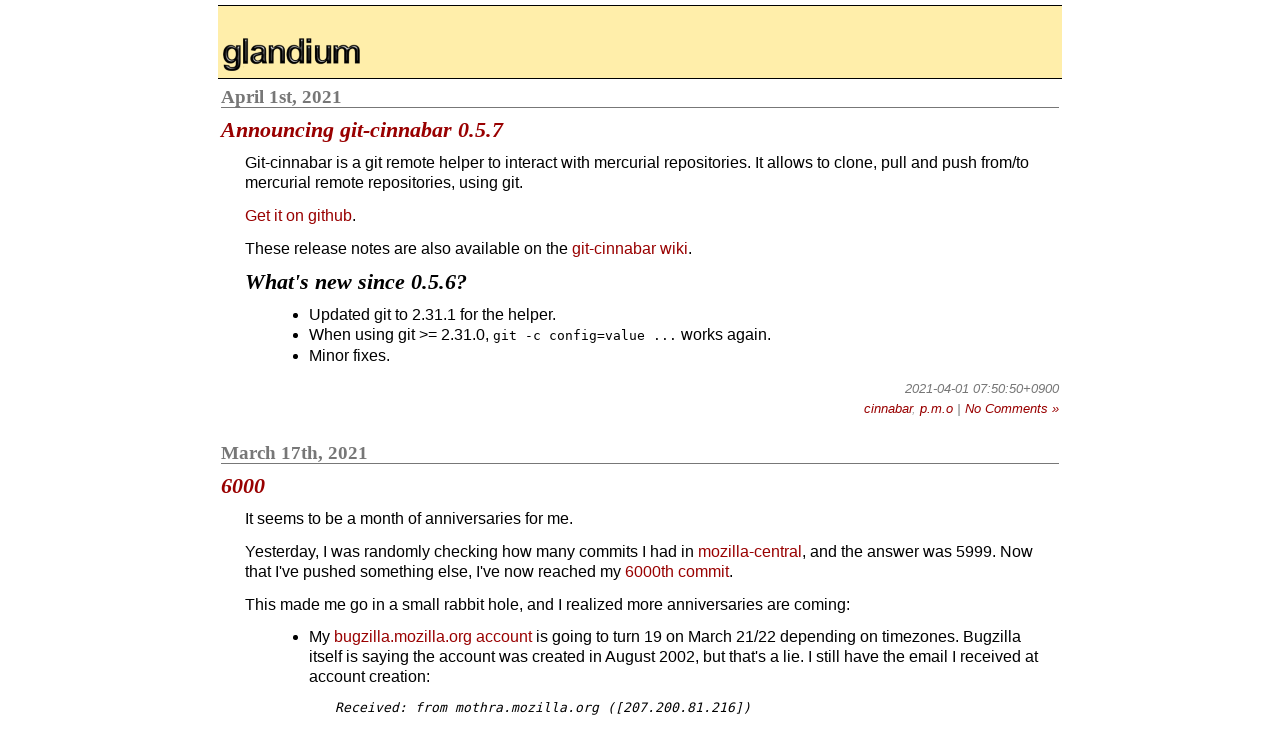

--- FILE ---
content_type: text/html; charset=UTF-8
request_url: https://glandium.org/blog/?paged=2
body_size: 31288
content:
<!DOCTYPE html PUBLIC "-//W3C//DTD XHTML 1.0 Strict//EN" "http://www.w3.org/TR/xhtml1/DTD/xhtml1-strict.dtd">
<html xmlns="http://www.w3.org/1999/xhtml" lang="en">
<head>
<meta http-equiv="Content-Type" content="text/html; charset=UTF-8" />

<title>glandium.org  </title>

<meta name="generator" content="WordPress 6.9" /> <!-- leave this for stats -->

<link rel="stylesheet" href="https://glandium.org/blog/wp-content/themes/glandium/style.css" type="text/css" media="screen" />
<link rel="alternate" type="application/rss+xml" title="RSS 2.0" href="https://glandium.org/blog/?feed=rss2" />
<link rel="alternate" type="text/xml" title="RSS .92" href="https://glandium.org/blog/?feed=rss" />
<link rel="alternate" type="application/atom+xml" title="Atom 0.3" href="https://glandium.org/blog/?feed=atom" />

	<link rel='archives' title='April 2025' href='https://glandium.org/blog/?m=202504' />
	<link rel='archives' title='February 2024' href='https://glandium.org/blog/?m=202402' />
	<link rel='archives' title='November 2023' href='https://glandium.org/blog/?m=202311' />
	<link rel='archives' title='August 2023' href='https://glandium.org/blog/?m=202308' />
	<link rel='archives' title='April 2023' href='https://glandium.org/blog/?m=202304' />
	<link rel='archives' title='October 2022' href='https://glandium.org/blog/?m=202210' />
	<link rel='archives' title='July 2022' href='https://glandium.org/blog/?m=202207' />
	<link rel='archives' title='November 2021' href='https://glandium.org/blog/?m=202111' />
	<link rel='archives' title='April 2021' href='https://glandium.org/blog/?m=202104' />
	<link rel='archives' title='March 2021' href='https://glandium.org/blog/?m=202103' />
	<link rel='archives' title='November 2020' href='https://glandium.org/blog/?m=202011' />
	<link rel='archives' title='August 2020' href='https://glandium.org/blog/?m=202008' />
	<link rel='archives' title='May 2020' href='https://glandium.org/blog/?m=202005' />
	<link rel='archives' title='April 2020' href='https://glandium.org/blog/?m=202004' />
	<link rel='archives' title='March 2020' href='https://glandium.org/blog/?m=202003' />
	<link rel='archives' title='February 2020' href='https://glandium.org/blog/?m=202002' />
	<link rel='archives' title='January 2020' href='https://glandium.org/blog/?m=202001' />
	<link rel='archives' title='November 2019' href='https://glandium.org/blog/?m=201911' />
	<link rel='archives' title='July 2019' href='https://glandium.org/blog/?m=201907' />
	<link rel='archives' title='May 2019' href='https://glandium.org/blog/?m=201905' />
	<link rel='archives' title='November 2018' href='https://glandium.org/blog/?m=201811' />
	<link rel='archives' title='September 2018' href='https://glandium.org/blog/?m=201809' />
	<link rel='archives' title='August 2018' href='https://glandium.org/blog/?m=201808' />
	<link rel='archives' title='July 2018' href='https://glandium.org/blog/?m=201807' />
	<link rel='archives' title='May 2018' href='https://glandium.org/blog/?m=201805' />
	<link rel='archives' title='June 2017' href='https://glandium.org/blog/?m=201706' />
	<link rel='archives' title='April 2017' href='https://glandium.org/blog/?m=201704' />
	<link rel='archives' title='March 2017' href='https://glandium.org/blog/?m=201703' />
	<link rel='archives' title='January 2017' href='https://glandium.org/blog/?m=201701' />
	<link rel='archives' title='December 2016' href='https://glandium.org/blog/?m=201612' />
	<link rel='archives' title='November 2016' href='https://glandium.org/blog/?m=201611' />
	<link rel='archives' title='July 2016' href='https://glandium.org/blog/?m=201607' />
	<link rel='archives' title='May 2016' href='https://glandium.org/blog/?m=201605' />
	<link rel='archives' title='April 2016' href='https://glandium.org/blog/?m=201604' />
	<link rel='archives' title='March 2016' href='https://glandium.org/blog/?m=201603' />
	<link rel='archives' title='February 2016' href='https://glandium.org/blog/?m=201602' />
	<link rel='archives' title='January 2016' href='https://glandium.org/blog/?m=201601' />
	<link rel='archives' title='July 2015' href='https://glandium.org/blog/?m=201507' />
	<link rel='archives' title='June 2015' href='https://glandium.org/blog/?m=201506' />
	<link rel='archives' title='May 2015' href='https://glandium.org/blog/?m=201505' />
	<link rel='archives' title='April 2015' href='https://glandium.org/blog/?m=201504' />
	<link rel='archives' title='March 2015' href='https://glandium.org/blog/?m=201503' />
	<link rel='archives' title='February 2015' href='https://glandium.org/blog/?m=201502' />
	<link rel='archives' title='January 2015' href='https://glandium.org/blog/?m=201501' />
	<link rel='archives' title='December 2014' href='https://glandium.org/blog/?m=201412' />
	<link rel='archives' title='November 2014' href='https://glandium.org/blog/?m=201411' />
	<link rel='archives' title='October 2014' href='https://glandium.org/blog/?m=201410' />
	<link rel='archives' title='September 2014' href='https://glandium.org/blog/?m=201409' />
	<link rel='archives' title='July 2014' href='https://glandium.org/blog/?m=201407' />
	<link rel='archives' title='June 2014' href='https://glandium.org/blog/?m=201406' />
	<link rel='archives' title='May 2014' href='https://glandium.org/blog/?m=201405' />
	<link rel='archives' title='April 2014' href='https://glandium.org/blog/?m=201404' />
	<link rel='archives' title='March 2014' href='https://glandium.org/blog/?m=201403' />
	<link rel='archives' title='February 2014' href='https://glandium.org/blog/?m=201402' />
	<link rel='archives' title='January 2014' href='https://glandium.org/blog/?m=201401' />
	<link rel='archives' title='November 2013' href='https://glandium.org/blog/?m=201311' />
	<link rel='archives' title='August 2013' href='https://glandium.org/blog/?m=201308' />
	<link rel='archives' title='May 2013' href='https://glandium.org/blog/?m=201305' />
	<link rel='archives' title='March 2013' href='https://glandium.org/blog/?m=201303' />
	<link rel='archives' title='February 2013' href='https://glandium.org/blog/?m=201302' />
	<link rel='archives' title='December 2012' href='https://glandium.org/blog/?m=201212' />
	<link rel='archives' title='November 2012' href='https://glandium.org/blog/?m=201211' />
	<link rel='archives' title='August 2012' href='https://glandium.org/blog/?m=201208' />
	<link rel='archives' title='July 2012' href='https://glandium.org/blog/?m=201207' />
	<link rel='archives' title='June 2012' href='https://glandium.org/blog/?m=201206' />
	<link rel='archives' title='May 2012' href='https://glandium.org/blog/?m=201205' />
	<link rel='archives' title='April 2012' href='https://glandium.org/blog/?m=201204' />
	<link rel='archives' title='March 2012' href='https://glandium.org/blog/?m=201203' />
	<link rel='archives' title='February 2012' href='https://glandium.org/blog/?m=201202' />
	<link rel='archives' title='November 2011' href='https://glandium.org/blog/?m=201111' />
	<link rel='archives' title='October 2011' href='https://glandium.org/blog/?m=201110' />
	<link rel='archives' title='September 2011' href='https://glandium.org/blog/?m=201109' />
	<link rel='archives' title='August 2011' href='https://glandium.org/blog/?m=201108' />
	<link rel='archives' title='July 2011' href='https://glandium.org/blog/?m=201107' />
	<link rel='archives' title='June 2011' href='https://glandium.org/blog/?m=201106' />
	<link rel='archives' title='May 2011' href='https://glandium.org/blog/?m=201105' />
	<link rel='archives' title='April 2011' href='https://glandium.org/blog/?m=201104' />
	<link rel='archives' title='March 2011' href='https://glandium.org/blog/?m=201103' />
	<link rel='archives' title='February 2011' href='https://glandium.org/blog/?m=201102' />
	<link rel='archives' title='January 2011' href='https://glandium.org/blog/?m=201101' />
	<link rel='archives' title='December 2010' href='https://glandium.org/blog/?m=201012' />
	<link rel='archives' title='November 2010' href='https://glandium.org/blog/?m=201011' />
	<link rel='archives' title='October 2010' href='https://glandium.org/blog/?m=201010' />
	<link rel='archives' title='September 2010' href='https://glandium.org/blog/?m=201009' />
	<link rel='archives' title='July 2010' href='https://glandium.org/blog/?m=201007' />
	<link rel='archives' title='June 2010' href='https://glandium.org/blog/?m=201006' />
	<link rel='archives' title='May 2010' href='https://glandium.org/blog/?m=201005' />
	<link rel='archives' title='April 2010' href='https://glandium.org/blog/?m=201004' />
	<link rel='archives' title='March 2010' href='https://glandium.org/blog/?m=201003' />
	<link rel='archives' title='February 2010' href='https://glandium.org/blog/?m=201002' />
	<link rel='archives' title='January 2010' href='https://glandium.org/blog/?m=201001' />
	<link rel='archives' title='December 2009' href='https://glandium.org/blog/?m=200912' />
	<link rel='archives' title='November 2009' href='https://glandium.org/blog/?m=200911' />
	<link rel='archives' title='October 2009' href='https://glandium.org/blog/?m=200910' />
	<link rel='archives' title='September 2009' href='https://glandium.org/blog/?m=200909' />
	<link rel='archives' title='August 2009' href='https://glandium.org/blog/?m=200908' />
	<link rel='archives' title='July 2009' href='https://glandium.org/blog/?m=200907' />
	<link rel='archives' title='June 2009' href='https://glandium.org/blog/?m=200906' />
	<link rel='archives' title='May 2009' href='https://glandium.org/blog/?m=200905' />
	<link rel='archives' title='April 2009' href='https://glandium.org/blog/?m=200904' />
	<link rel='archives' title='March 2009' href='https://glandium.org/blog/?m=200903' />
	<link rel='archives' title='February 2009' href='https://glandium.org/blog/?m=200902' />
	<link rel='archives' title='January 2009' href='https://glandium.org/blog/?m=200901' />
	<link rel='archives' title='December 2008' href='https://glandium.org/blog/?m=200812' />
	<link rel='archives' title='November 2008' href='https://glandium.org/blog/?m=200811' />
	<link rel='archives' title='October 2008' href='https://glandium.org/blog/?m=200810' />
	<link rel='archives' title='September 2008' href='https://glandium.org/blog/?m=200809' />
	<link rel='archives' title='July 2008' href='https://glandium.org/blog/?m=200807' />
	<link rel='archives' title='June 2008' href='https://glandium.org/blog/?m=200806' />
	<link rel='archives' title='May 2008' href='https://glandium.org/blog/?m=200805' />
	<link rel='archives' title='April 2008' href='https://glandium.org/blog/?m=200804' />
	<link rel='archives' title='March 2008' href='https://glandium.org/blog/?m=200803' />
	<link rel='archives' title='February 2008' href='https://glandium.org/blog/?m=200802' />
	<link rel='archives' title='January 2008' href='https://glandium.org/blog/?m=200801' />
	<link rel='archives' title='December 2007' href='https://glandium.org/blog/?m=200712' />
	<link rel='archives' title='November 2007' href='https://glandium.org/blog/?m=200711' />
	<link rel='archives' title='October 2007' href='https://glandium.org/blog/?m=200710' />
	<link rel='archives' title='September 2007' href='https://glandium.org/blog/?m=200709' />
	<link rel='archives' title='August 2007' href='https://glandium.org/blog/?m=200708' />
	<link rel='archives' title='July 2007' href='https://glandium.org/blog/?m=200707' />
	<link rel='archives' title='June 2007' href='https://glandium.org/blog/?m=200706' />
	<link rel='archives' title='May 2007' href='https://glandium.org/blog/?m=200705' />
	<link rel='archives' title='April 2007' href='https://glandium.org/blog/?m=200704' />
	<link rel='archives' title='March 2007' href='https://glandium.org/blog/?m=200703' />
	<link rel='archives' title='February 2007' href='https://glandium.org/blog/?m=200702' />
	<link rel='archives' title='January 2007' href='https://glandium.org/blog/?m=200701' />
	<link rel='archives' title='December 2006' href='https://glandium.org/blog/?m=200612' />
	<link rel='archives' title='November 2006' href='https://glandium.org/blog/?m=200611' />
	<link rel='archives' title='October 2006' href='https://glandium.org/blog/?m=200610' />
	<link rel='archives' title='September 2006' href='https://glandium.org/blog/?m=200609' />
	<link rel='archives' title='August 2006' href='https://glandium.org/blog/?m=200608' />
	<link rel='archives' title='July 2006' href='https://glandium.org/blog/?m=200607' />
	<link rel='archives' title='June 2006' href='https://glandium.org/blog/?m=200606' />
	<link rel='archives' title='March 2006' href='https://glandium.org/blog/?m=200603' />
	<link rel='archives' title='February 2006' href='https://glandium.org/blog/?m=200602' />
	<link rel='archives' title='January 2006' href='https://glandium.org/blog/?m=200601' />
	<link rel='archives' title='December 2005' href='https://glandium.org/blog/?m=200512' />
	<link rel='archives' title='November 2005' href='https://glandium.org/blog/?m=200511' />
	<link rel='archives' title='October 2005' href='https://glandium.org/blog/?m=200510' />
	<link rel='archives' title='September 2005' href='https://glandium.org/blog/?m=200509' />
	<link rel='archives' title='August 2005' href='https://glandium.org/blog/?m=200508' />
	<link rel='archives' title='March 2005' href='https://glandium.org/blog/?m=200503' />
	<link rel='archives' title='February 2005' href='https://glandium.org/blog/?m=200502' />
	<link rel='archives' title='January 2005' href='https://glandium.org/blog/?m=200501' />
	<link rel='archives' title='November 2004' href='https://glandium.org/blog/?m=200411' />

<meta name='robots' content='max-image-preview:large' />
<style id='wp-img-auto-sizes-contain-inline-css' type='text/css'>
img:is([sizes=auto i],[sizes^="auto," i]){contain-intrinsic-size:3000px 1500px}
/*# sourceURL=wp-img-auto-sizes-contain-inline-css */
</style>
<style id='wp-block-library-inline-css' type='text/css'>
:root{--wp-block-synced-color:#7a00df;--wp-block-synced-color--rgb:122,0,223;--wp-bound-block-color:var(--wp-block-synced-color);--wp-editor-canvas-background:#ddd;--wp-admin-theme-color:#007cba;--wp-admin-theme-color--rgb:0,124,186;--wp-admin-theme-color-darker-10:#006ba1;--wp-admin-theme-color-darker-10--rgb:0,107,160.5;--wp-admin-theme-color-darker-20:#005a87;--wp-admin-theme-color-darker-20--rgb:0,90,135;--wp-admin-border-width-focus:2px}@media (min-resolution:192dpi){:root{--wp-admin-border-width-focus:1.5px}}.wp-element-button{cursor:pointer}:root .has-very-light-gray-background-color{background-color:#eee}:root .has-very-dark-gray-background-color{background-color:#313131}:root .has-very-light-gray-color{color:#eee}:root .has-very-dark-gray-color{color:#313131}:root .has-vivid-green-cyan-to-vivid-cyan-blue-gradient-background{background:linear-gradient(135deg,#00d084,#0693e3)}:root .has-purple-crush-gradient-background{background:linear-gradient(135deg,#34e2e4,#4721fb 50%,#ab1dfe)}:root .has-hazy-dawn-gradient-background{background:linear-gradient(135deg,#faaca8,#dad0ec)}:root .has-subdued-olive-gradient-background{background:linear-gradient(135deg,#fafae1,#67a671)}:root .has-atomic-cream-gradient-background{background:linear-gradient(135deg,#fdd79a,#004a59)}:root .has-nightshade-gradient-background{background:linear-gradient(135deg,#330968,#31cdcf)}:root .has-midnight-gradient-background{background:linear-gradient(135deg,#020381,#2874fc)}:root{--wp--preset--font-size--normal:16px;--wp--preset--font-size--huge:42px}.has-regular-font-size{font-size:1em}.has-larger-font-size{font-size:2.625em}.has-normal-font-size{font-size:var(--wp--preset--font-size--normal)}.has-huge-font-size{font-size:var(--wp--preset--font-size--huge)}.has-text-align-center{text-align:center}.has-text-align-left{text-align:left}.has-text-align-right{text-align:right}.has-fit-text{white-space:nowrap!important}#end-resizable-editor-section{display:none}.aligncenter{clear:both}.items-justified-left{justify-content:flex-start}.items-justified-center{justify-content:center}.items-justified-right{justify-content:flex-end}.items-justified-space-between{justify-content:space-between}.screen-reader-text{border:0;clip-path:inset(50%);height:1px;margin:-1px;overflow:hidden;padding:0;position:absolute;width:1px;word-wrap:normal!important}.screen-reader-text:focus{background-color:#ddd;clip-path:none;color:#444;display:block;font-size:1em;height:auto;left:5px;line-height:normal;padding:15px 23px 14px;text-decoration:none;top:5px;width:auto;z-index:100000}html :where(.has-border-color){border-style:solid}html :where([style*=border-top-color]){border-top-style:solid}html :where([style*=border-right-color]){border-right-style:solid}html :where([style*=border-bottom-color]){border-bottom-style:solid}html :where([style*=border-left-color]){border-left-style:solid}html :where([style*=border-width]){border-style:solid}html :where([style*=border-top-width]){border-top-style:solid}html :where([style*=border-right-width]){border-right-style:solid}html :where([style*=border-bottom-width]){border-bottom-style:solid}html :where([style*=border-left-width]){border-left-style:solid}html :where(img[class*=wp-image-]){height:auto;max-width:100%}:where(figure){margin:0 0 1em}html :where(.is-position-sticky){--wp-admin--admin-bar--position-offset:var(--wp-admin--admin-bar--height,0px)}@media screen and (max-width:600px){html :where(.is-position-sticky){--wp-admin--admin-bar--position-offset:0px}}

/*# sourceURL=wp-block-library-inline-css */
</style><style id='global-styles-inline-css' type='text/css'>
:root{--wp--preset--aspect-ratio--square: 1;--wp--preset--aspect-ratio--4-3: 4/3;--wp--preset--aspect-ratio--3-4: 3/4;--wp--preset--aspect-ratio--3-2: 3/2;--wp--preset--aspect-ratio--2-3: 2/3;--wp--preset--aspect-ratio--16-9: 16/9;--wp--preset--aspect-ratio--9-16: 9/16;--wp--preset--color--black: #000000;--wp--preset--color--cyan-bluish-gray: #abb8c3;--wp--preset--color--white: #ffffff;--wp--preset--color--pale-pink: #f78da7;--wp--preset--color--vivid-red: #cf2e2e;--wp--preset--color--luminous-vivid-orange: #ff6900;--wp--preset--color--luminous-vivid-amber: #fcb900;--wp--preset--color--light-green-cyan: #7bdcb5;--wp--preset--color--vivid-green-cyan: #00d084;--wp--preset--color--pale-cyan-blue: #8ed1fc;--wp--preset--color--vivid-cyan-blue: #0693e3;--wp--preset--color--vivid-purple: #9b51e0;--wp--preset--gradient--vivid-cyan-blue-to-vivid-purple: linear-gradient(135deg,rgb(6,147,227) 0%,rgb(155,81,224) 100%);--wp--preset--gradient--light-green-cyan-to-vivid-green-cyan: linear-gradient(135deg,rgb(122,220,180) 0%,rgb(0,208,130) 100%);--wp--preset--gradient--luminous-vivid-amber-to-luminous-vivid-orange: linear-gradient(135deg,rgb(252,185,0) 0%,rgb(255,105,0) 100%);--wp--preset--gradient--luminous-vivid-orange-to-vivid-red: linear-gradient(135deg,rgb(255,105,0) 0%,rgb(207,46,46) 100%);--wp--preset--gradient--very-light-gray-to-cyan-bluish-gray: linear-gradient(135deg,rgb(238,238,238) 0%,rgb(169,184,195) 100%);--wp--preset--gradient--cool-to-warm-spectrum: linear-gradient(135deg,rgb(74,234,220) 0%,rgb(151,120,209) 20%,rgb(207,42,186) 40%,rgb(238,44,130) 60%,rgb(251,105,98) 80%,rgb(254,248,76) 100%);--wp--preset--gradient--blush-light-purple: linear-gradient(135deg,rgb(255,206,236) 0%,rgb(152,150,240) 100%);--wp--preset--gradient--blush-bordeaux: linear-gradient(135deg,rgb(254,205,165) 0%,rgb(254,45,45) 50%,rgb(107,0,62) 100%);--wp--preset--gradient--luminous-dusk: linear-gradient(135deg,rgb(255,203,112) 0%,rgb(199,81,192) 50%,rgb(65,88,208) 100%);--wp--preset--gradient--pale-ocean: linear-gradient(135deg,rgb(255,245,203) 0%,rgb(182,227,212) 50%,rgb(51,167,181) 100%);--wp--preset--gradient--electric-grass: linear-gradient(135deg,rgb(202,248,128) 0%,rgb(113,206,126) 100%);--wp--preset--gradient--midnight: linear-gradient(135deg,rgb(2,3,129) 0%,rgb(40,116,252) 100%);--wp--preset--font-size--small: 13px;--wp--preset--font-size--medium: 20px;--wp--preset--font-size--large: 36px;--wp--preset--font-size--x-large: 42px;--wp--preset--spacing--20: 0.44rem;--wp--preset--spacing--30: 0.67rem;--wp--preset--spacing--40: 1rem;--wp--preset--spacing--50: 1.5rem;--wp--preset--spacing--60: 2.25rem;--wp--preset--spacing--70: 3.38rem;--wp--preset--spacing--80: 5.06rem;--wp--preset--shadow--natural: 6px 6px 9px rgba(0, 0, 0, 0.2);--wp--preset--shadow--deep: 12px 12px 50px rgba(0, 0, 0, 0.4);--wp--preset--shadow--sharp: 6px 6px 0px rgba(0, 0, 0, 0.2);--wp--preset--shadow--outlined: 6px 6px 0px -3px rgb(255, 255, 255), 6px 6px rgb(0, 0, 0);--wp--preset--shadow--crisp: 6px 6px 0px rgb(0, 0, 0);}:where(.is-layout-flex){gap: 0.5em;}:where(.is-layout-grid){gap: 0.5em;}body .is-layout-flex{display: flex;}.is-layout-flex{flex-wrap: wrap;align-items: center;}.is-layout-flex > :is(*, div){margin: 0;}body .is-layout-grid{display: grid;}.is-layout-grid > :is(*, div){margin: 0;}:where(.wp-block-columns.is-layout-flex){gap: 2em;}:where(.wp-block-columns.is-layout-grid){gap: 2em;}:where(.wp-block-post-template.is-layout-flex){gap: 1.25em;}:where(.wp-block-post-template.is-layout-grid){gap: 1.25em;}.has-black-color{color: var(--wp--preset--color--black) !important;}.has-cyan-bluish-gray-color{color: var(--wp--preset--color--cyan-bluish-gray) !important;}.has-white-color{color: var(--wp--preset--color--white) !important;}.has-pale-pink-color{color: var(--wp--preset--color--pale-pink) !important;}.has-vivid-red-color{color: var(--wp--preset--color--vivid-red) !important;}.has-luminous-vivid-orange-color{color: var(--wp--preset--color--luminous-vivid-orange) !important;}.has-luminous-vivid-amber-color{color: var(--wp--preset--color--luminous-vivid-amber) !important;}.has-light-green-cyan-color{color: var(--wp--preset--color--light-green-cyan) !important;}.has-vivid-green-cyan-color{color: var(--wp--preset--color--vivid-green-cyan) !important;}.has-pale-cyan-blue-color{color: var(--wp--preset--color--pale-cyan-blue) !important;}.has-vivid-cyan-blue-color{color: var(--wp--preset--color--vivid-cyan-blue) !important;}.has-vivid-purple-color{color: var(--wp--preset--color--vivid-purple) !important;}.has-black-background-color{background-color: var(--wp--preset--color--black) !important;}.has-cyan-bluish-gray-background-color{background-color: var(--wp--preset--color--cyan-bluish-gray) !important;}.has-white-background-color{background-color: var(--wp--preset--color--white) !important;}.has-pale-pink-background-color{background-color: var(--wp--preset--color--pale-pink) !important;}.has-vivid-red-background-color{background-color: var(--wp--preset--color--vivid-red) !important;}.has-luminous-vivid-orange-background-color{background-color: var(--wp--preset--color--luminous-vivid-orange) !important;}.has-luminous-vivid-amber-background-color{background-color: var(--wp--preset--color--luminous-vivid-amber) !important;}.has-light-green-cyan-background-color{background-color: var(--wp--preset--color--light-green-cyan) !important;}.has-vivid-green-cyan-background-color{background-color: var(--wp--preset--color--vivid-green-cyan) !important;}.has-pale-cyan-blue-background-color{background-color: var(--wp--preset--color--pale-cyan-blue) !important;}.has-vivid-cyan-blue-background-color{background-color: var(--wp--preset--color--vivid-cyan-blue) !important;}.has-vivid-purple-background-color{background-color: var(--wp--preset--color--vivid-purple) !important;}.has-black-border-color{border-color: var(--wp--preset--color--black) !important;}.has-cyan-bluish-gray-border-color{border-color: var(--wp--preset--color--cyan-bluish-gray) !important;}.has-white-border-color{border-color: var(--wp--preset--color--white) !important;}.has-pale-pink-border-color{border-color: var(--wp--preset--color--pale-pink) !important;}.has-vivid-red-border-color{border-color: var(--wp--preset--color--vivid-red) !important;}.has-luminous-vivid-orange-border-color{border-color: var(--wp--preset--color--luminous-vivid-orange) !important;}.has-luminous-vivid-amber-border-color{border-color: var(--wp--preset--color--luminous-vivid-amber) !important;}.has-light-green-cyan-border-color{border-color: var(--wp--preset--color--light-green-cyan) !important;}.has-vivid-green-cyan-border-color{border-color: var(--wp--preset--color--vivid-green-cyan) !important;}.has-pale-cyan-blue-border-color{border-color: var(--wp--preset--color--pale-cyan-blue) !important;}.has-vivid-cyan-blue-border-color{border-color: var(--wp--preset--color--vivid-cyan-blue) !important;}.has-vivid-purple-border-color{border-color: var(--wp--preset--color--vivid-purple) !important;}.has-vivid-cyan-blue-to-vivid-purple-gradient-background{background: var(--wp--preset--gradient--vivid-cyan-blue-to-vivid-purple) !important;}.has-light-green-cyan-to-vivid-green-cyan-gradient-background{background: var(--wp--preset--gradient--light-green-cyan-to-vivid-green-cyan) !important;}.has-luminous-vivid-amber-to-luminous-vivid-orange-gradient-background{background: var(--wp--preset--gradient--luminous-vivid-amber-to-luminous-vivid-orange) !important;}.has-luminous-vivid-orange-to-vivid-red-gradient-background{background: var(--wp--preset--gradient--luminous-vivid-orange-to-vivid-red) !important;}.has-very-light-gray-to-cyan-bluish-gray-gradient-background{background: var(--wp--preset--gradient--very-light-gray-to-cyan-bluish-gray) !important;}.has-cool-to-warm-spectrum-gradient-background{background: var(--wp--preset--gradient--cool-to-warm-spectrum) !important;}.has-blush-light-purple-gradient-background{background: var(--wp--preset--gradient--blush-light-purple) !important;}.has-blush-bordeaux-gradient-background{background: var(--wp--preset--gradient--blush-bordeaux) !important;}.has-luminous-dusk-gradient-background{background: var(--wp--preset--gradient--luminous-dusk) !important;}.has-pale-ocean-gradient-background{background: var(--wp--preset--gradient--pale-ocean) !important;}.has-electric-grass-gradient-background{background: var(--wp--preset--gradient--electric-grass) !important;}.has-midnight-gradient-background{background: var(--wp--preset--gradient--midnight) !important;}.has-small-font-size{font-size: var(--wp--preset--font-size--small) !important;}.has-medium-font-size{font-size: var(--wp--preset--font-size--medium) !important;}.has-large-font-size{font-size: var(--wp--preset--font-size--large) !important;}.has-x-large-font-size{font-size: var(--wp--preset--font-size--x-large) !important;}
/*# sourceURL=global-styles-inline-css */
</style>

<style id='classic-theme-styles-inline-css' type='text/css'>
/*! This file is auto-generated */
.wp-block-button__link{color:#fff;background-color:#32373c;border-radius:9999px;box-shadow:none;text-decoration:none;padding:calc(.667em + 2px) calc(1.333em + 2px);font-size:1.125em}.wp-block-file__button{background:#32373c;color:#fff;text-decoration:none}
/*# sourceURL=/wp-includes/css/classic-themes.min.css */
</style>
<style id='md-style-inline-css' type='text/css'>
 
/*# sourceURL=md-style-inline-css */
</style>
<script type="text/javascript" src="https://glandium.org/blog/wp-includes/js/jquery/jquery.min.js?ver=3.7.1" id="jquery-core-js"></script>
<script type="text/javascript" src="https://glandium.org/blog/wp-includes/js/jquery/jquery-migrate.min.js?ver=3.4.1" id="jquery-migrate-js"></script>
<link rel="https://api.w.org/" href="https://glandium.org/blog/index.php?rest_route=/" /><link rel="EditURI" type="application/rsd+xml" title="RSD" href="https://glandium.org/blog/xmlrpc.php?rsd" />
<meta name="generator" content="WordPress 6.9" />
</head>
<body id="glandium-org">

<div id="header">
  <div id="glandium"><a href="/">glandium.org</a></div>
</div>

	<div id="content">

			
						
			<h1>April 1st, 2021</h1>
			<div class="post" id="post-4273">
				<h2><a href="https://glandium.org/blog/?p=4273" rel="bookmark" title="Permanent Link to Announcing git-cinnabar 0.5.7">Announcing git-cinnabar 0.5.7</a></h2>
				<!-- by glandium -->
				
				<div class="entry">
					<p>Git-cinnabar is a git remote helper to interact with mercurial repositories. It allows to clone, pull and push from/to mercurial remote repositories, using git.</p>
<p><a href="https://github.com/glandium/git-cinnabar/releases/tag/0.5.7">Get it on github</a>.</p>
<p>These release notes are also available on the <a href="https://github.com/glandium/git-cinnabar/wiki/Release-Notes:-0.5.7">git-cinnabar wiki</a>.</p>
<h2>What's new since 0.5.6?</h2>
<ul>
<li>Updated git to 2.31.1 for the helper.</li>
<li>When using git &gt;= 2.31.0, <code>git -c config=value ...</code> works again.</li>
<li>Minor fixes.</li>
</ul>
				</div>
		
				<p class="date">2021-04-01 07:50:50+0900</p>
				<p class="subject"><a href="https://glandium.org/blog/?cat=29" rel="category">cinnabar</a>, <a href="https://glandium.org/blog/?cat=25" rel="category">p.m.o</a> <strong>|</strong>   <a href="https://glandium.org/blog/?p=4273#respond">No Comments &#187;</a></p>
			</div>
	
						
			<h1>March 17th, 2021</h1>
			<div class="post" id="post-4258">
				<h2><a href="https://glandium.org/blog/?p=4258" rel="bookmark" title="Permanent Link to 6000">6000</a></h2>
				<!-- by glandium -->
				
				<div class="entry">
					<p>It seems to be a month of anniversaries for me.</p>
<p>Yesterday, I was randomly checking how many commits I had in <a href="https://hg.mozilla.org/mozilla-central">mozilla-central</a>, and the answer was 5999. Now that I've pushed something else, I've now reached my <a href="https://hg.mozilla.org/mozilla-central/rev/fcff76160855cb8c8045938bab31f4a87fad95f9">6000th commit</a>.</p>
<p>This made me go in a small rabbit hole, and I realized more anniversaries are coming:</p>
<ul>
<li>My <a href="https://bugzilla.mozilla.org/user_profile?login=mh%2Bmozilla%40glandium.org">bugzilla.mozilla.org account</a> is going to turn 19 on March 21/22 depending on timezones. Bugzilla itself is saying the account was created in August 2002, but that's a lie. I still have the email I received at account creation:
<pre>Received: from mothra.mozilla.org ([207.200.81.216])
    by ...
    id 16oE0n-0003UA-00
    for &lt;...&gt;; Fri, 22 Mar 2002 02:38:34 +0100
Received: (from nobody@localhost)
    by mothra.mozilla.org with � id g2M1eXf26844;
    Thu, 21 Mar 2002 17:40:33 -0800 (PST)
Date: Thu, 21 Mar 2002 17:40:33 -0800 (PST)
Message-Id: &lt;200203220140.g2M1eXf26844@mothra.mozilla.org&gt;
From: bugzilla-daemon@mozilla.org
Subject: mozilla.org Bugzilla Account Information
</pre>
</li>
<li>The <a href="https://bugzilla.mozilla.org/show_bug.cgi?id=132695">first bug I ever filed</a> will also turn 19 on the same day because I filed it right after opening the account (which is further evidence that the user profile information is bogus).</li>
<li>The <a href="https://bugzilla.mozilla.org/show_bug.cgi?id=331779">oldest bug I filed and that is still open</a> will turn 15 on March 27.</li>
<li>My <a href="https://bugzilla.mozilla.org/show_bug.cgi?id=554789#a33530_47192">first review</a> (or at least the earliest I could find in mozilla-central) will turn 11 on March 25.</li>
<li>My <a href="https://bugzilla.mozilla.org/show_bug.cgi?id=555979">application for commit access level 3</a> will turn 11 on March 30 (but I only actually got access 21 days later).</li>
</ul>
<p>Interestingly, all the above happened before I joined Mozilla as paid staff, although the latter two happened on the same year that I did join (in September 2010).</p>
<p>As for commits, the earliest commit that is attributed to me as author (and thus the first of the 6000) was <a href="https://hg.mozilla.org/mozilla-central/rev/1c8fc62b5efffaec91592bd061e5da0de6a36ab9">in July 2008</a>. It predates my commit access by almost two years. The first commit I pushed myself to mozilla-central was <a href="https://hg.mozilla.org/mozilla-central/rev/771a0f0a295b">on the same day month I received access</a>. I actually pushed <a href="https://hg.mozilla.org/mozilla-central/pushloghtml?changeset=771a0f0a295bd2bae2ef9929404a06bcbf4fa558">15 patched at once</a> that day.<br />
My <a href="https://hg.mozilla.org/mozilla-central/rev/c7a4f2c4ba7a">last &quot;checkin-needed&quot; patch</a> was a few days before that, and was landed by Mossop, who is still at Mozilla.</p>
<p>But digging deeper, I was reminded that attribution worked differently before the Mozilla repository moved to Mercurial: the commit message itself would contain &quot;Patch by x&quot; or &quot;p=x&quot;. Following this trail, my oldest landed patch seems to have happened <a href="https://github.com/mozilla/gecko-dev/commit/bf0e369753ea265197a396760a8d94850ac8d089">in August 2005</a>. This practice actually survived the death of CVS, so there are Mercurial changesets with this pattern that thus don't count in the 6000. The last one of them seems to have been <a href="https://hg.mozilla.org/mozilla-central/rev/4b0fd4528cac8676adecf1a53ea8e4849f396d08">in May 2008</a>. There are probably less than 40 such commits across CVS and Mercurial, though, which would still put the real 6000th somewhere this month.</p>
<p>Now, ignoring the above extra commits, if I look at individual commit one-line summaries, I can see that 5015 of them appear once (as you'd expect), 385 (!) twice, 61 (!!) three times, and EIGHT (!!!) four times. Some patches are just hard to stick. For the curious, those 8 that took 4 attempts are:</p>
<ul>
<li><a href="https://bugzilla.mozilla.org/show_bug.cgi?id=644608">Bug 644608 - Implement full dependencies for expandlibs</a></li>
<li><a href="https://bugzilla.mozilla.org/show_bug.cgi?id=1431523">Bug 1431523 - Use docker images for debian package tasks</a></li>
<li><a href="https://bugzilla.mozilla.org/show_bug.cgi?id=1473786">Bug 1473786 - Enable LTO on macOS builds</a></li>
<li><a href="https://bugzilla.mozilla.org/show_bug.cgi?id=1480006">Bug 1480006 - Enable LTO on Android CI builds</a></li>
<li><a href="https://bugzilla.mozilla.org/show_bug.cgi?id=1492663">Bug 1492663 - Upgrade most CI builds to clang 7</a></li>
<li><a href="https://bugzilla.mozilla.org/show_bug.cgi?id=1531632">Bug 1531632 - Initialize environment variables before loading libxul</a></li>
<li><a href="https://bugzilla.mozilla.org/show_bug.cgi?id=1634204">Bug 1634204 - Upgrade Linux build docker images to Debian 8</a></li>
<li><a href="https://bugzilla.mozilla.org/show_bug.cgi?id=1643258">Bug 1643258 - Avoid the use of the __cxa_thread_atexit_impl symbol</a></li>
</ul>
<p>Now that I see this list, I can totally see how they could have bounced multiple times.</p>
<p>Those multiple attempts at landing some patches transforms those 6000 commits into 5469 unique commits that either stuck or didn't but never re-landed (I think there are a few of those). That puts the rejection rate slightly below 10% ((6000 - 5469) / 5469 = 9.7%). I would have thought I was on the high end, but a quick and dirty estimate for the entirety of mozilla-central seems to indicate the overall rejection rate is around 10% too. I guess I'm average.</p>
<p>The ten files I touched the most? (not eliminating multiple attempts of landing something)</p>
<ul>
<li><code>configure.in</code>, 342 times.</li>
<li><code>config/rules.mk</code>, 256 times.</li>
<li><code>old-configure.in</code>, 251 times.</li>
<li><code>build/moz.configure/toolchain.configure</code>, 196 times.</li>
<li><code>memory/build/mozjemalloc.cpp</code>, 189 times.</li>
<li><code>config/config.mk</code>, 167 times.</li>
<li><code>build/moz.configure/old.configure</code>, 159 times.</li>
<li><code>python/mozbuild/mozbuild/backend/recursivemake.py</code>, 154 times.</li>
<li><code>build/moz.configure/old.configure</code>, 150 times.</li>
<li><code>js/src/configure.in</code>, 148 times.</li>
</ul>
<p>So, mostly build system, but also memory allocator.</p>
<p>Total number of files touched? 10510. Only 3929 of them still exist today. I didn't look how many have simply moved around (and are counted multiple times in the total).</p>
				</div>
		
				<p class="date">2021-03-17 20:02:01+0900</p>
				<p class="subject"><a href="https://glandium.org/blog/?cat=25" rel="category">p.m.o</a> <strong>|</strong>   <a href="https://glandium.org/blog/?p=4258#comments">1 Comment &#187;</a></p>
			</div>
	
						
			<h1>March 10th, 2021</h1>
			<div class="post" id="post-4251">
				<h2><a href="https://glandium.org/blog/?p=4251" rel="bookmark" title="Permanent Link to 5 years ago, Firefox (re)entered Debian">5 years ago, Firefox (re)entered Debian</a></h2>
				<!-- by glandium -->
				
				<div class="entry">
					<p>5 years ago today, <a href="/blog/?p=3622">I was declaring Iceweasel dead</a>, and Firefox was making a come back in Debian. I hadn't planned to make this post, and in fact, I thought it had been much longer. But coincidentally, I was binge-watching <a href="https://en.wikipedia.org/wiki/Mr._Robot">Mr. Robot</a> recently, which prominently featured Iceweasel.</p>
<p><img decoding="async" src="/blog/wp-content/uploads/2021/03/iceweasel-command.png" alt="iceweasel command in a terminal" /></p>
<p>Mr. Robot is set in the year 2015, and I was surprised that Iceweasel was being used, which led me to search for that post where I announced Firefox was back... and realizing that we were close to the 5 years mark. Well, we are at the 5 years mark now.</p>
<p><img decoding="async" src="/blog/wp-content/uploads/2021/03/iceweasel-started.png" alt="iceweasel start page" /></p>
<p>I'd normally say time flies, but it turns out it hasn't flown as much as I thought it did. I wonder if the interminable pandemic is to blame for that.</p>
				</div>
		
				<p class="date">2021-03-10 15:16:02+0900</p>
				<p class="subject"><a href="https://glandium.org/blog/?cat=7" rel="category">firefox</a>, <a href="https://glandium.org/blog/?cat=25" rel="category">p.m.o</a> <strong>|</strong>   <a href="https://glandium.org/blog/?p=4251#comments">4 Comments &#187;</a></p>
			</div>
	
						
			<h1>November 12th, 2020</h1>
			<div class="post" id="post-4246">
				<h2><a href="https://glandium.org/blog/?p=4246" rel="bookmark" title="Permanent Link to Announcing git-cinnabar 0.5.6">Announcing git-cinnabar 0.5.6</a></h2>
				<!-- by glandium -->
				
				<div class="entry">
					<h2>Please partake in the <a href="https://forms.gle/dpQZxYLKx2FZe9TVA">git-cinnabar survey</a>.</h2>
<p>Git-cinnabar is a git remote helper to interact with mercurial repositories. It allows to clone, pull and push from/to mercurial remote repositories, using git.</p>
<p><a href="https://github.com/glandium/git-cinnabar/releases/tag/0.5.6">Get it on github</a>.</p>
<p>These release notes are also available on the <a href="https://github.com/glandium/git-cinnabar/wiki/Release-Notes:-0.5.6">git-cinnabar wiki</a>.</p>
<h2>What's new since 0.5.5?</h2>
<ul>
<li>Updated git to 2.29.2 for the helper.</li>
<li><code>git cinnabar git2hg</code> and <code>git cinnabar hg2git</code> now have a <code>--batch</code> flag.</li>
<li>Fixed a few issues with experimental support for python 3.</li>
<li>Fixed compatibility issues with mercurial &gt;= 5.5.</li>
<li>Avoid downloading unsupported clonebundles.</li>
<li>Provide more resilience to network problems during bundle download.</li>
<li>Prebuilt helper for Apple Silicon macos now available via <code>git cinnabar download</code>.</li>
</ul>
				</div>
		
				<p class="date">2020-11-12 11:40:13+0900</p>
				<p class="subject"><a href="https://glandium.org/blog/?cat=29" rel="category">cinnabar</a>, <a href="https://glandium.org/blog/?cat=25" rel="category">p.m.o</a> <strong>|</strong>   <a href="https://glandium.org/blog/?p=4246#respond">No Comments &#187;</a></p>
			</div>
	
						
			<h1>August 31st, 2020</h1>
			<div class="post" id="post-4213">
				<h2><a href="https://glandium.org/blog/?p=4213" rel="bookmark" title="Permanent Link to [Linux] Disabling CPU turbo, cores and threads without rebooting">[Linux] Disabling CPU turbo, cores and threads without rebooting</a></h2>
				<!-- by glandium -->
				
				<div class="entry">
					<p>[Disclaimer: this has been sitting as a draft for close to three months ; I forgot to publish it, this is now finally done.]</p>
<p>In my <a href="/blog/?p=4117">previous blog post</a>, I built Firefox in a multiple different number of configurations where I'd disable the CPU turbo, some of its cores or some of its threads. That is something that was traditionally done via the BIOS, but rebooting between each attempt is not really a great experience.</p>
<p>Fortunately, the Linux kernel provides a large number of knobs that allow this at runtime.</p>
<h1>Turbo</h1>
<p>This is the most straightforward:</p>
<pre><code>$ echo 0 &gt; /sys/devices/system/cpu/cpufreq/boost
</code></pre>
<p>Re-enable with</p>
<pre><code>$ echo 1 &gt; /sys/devices/system/cpu/cpufreq/boost
</code></pre>
<h1>CPU frequency throttling</h1>
<p>Even though I haven't mentioned it, I might as well add this briefly. There are many knobs to tweak frequency throttling, but assuming your goal is to disable throttling and set the CPU frequency to its fastest non-Turbo frequency, this is how you do it:</p>
<pre><code>$ echo performance &gt; /sys/devices/system/cpu/cpu<b>$n</b>/cpufreq/scaling_governor
</code></pre>
<p>where <em>$n</em> is the id of the core you want to do that for, so if you want to do that for all the cores, you need to do that for <code>cpu0</code>, <code>cpu1</code>, etc.</p>
<p>Re-enable with:</p>
<pre><code>$ echo ondemand &gt; /sys/devices/system/cpu/cpu<b>$n</b>/cpufreq/scaling_governor
</code></pre>
<p>(assuming this was the value before you changed it ; <code>ondemand</code> is usually the default)</p>
<h1>Cores and Threads</h1>
<p>This one requires some attention, because you cannot assume anything about the CPU numbers. The first thing you want to do is to check those CPU numbers. You can do so by looking at the <code>physical id</code> and <code>core id</code> fields in <code>/proc/cpuinfo</code>, but the output from <code>lscpu --extended</code> is more convenient, and looks like the following:</p>
<pre><code>CPU NODE SOCKET CORE L1d:L1i:L2:L3 ONLINE MAXMHZ    MINMHZ
0   0    0      0    0:0:0:0       yes    3700.0000 2200.0000
1   0    0      1    1:1:1:0       yes    3700.0000 2200.0000
2   0    0      2    2:2:2:0       yes    3700.0000 2200.0000
3   0    0      3    3:3:3:0       yes    3700.0000 2200.0000
4   0    0      4    4:4:4:1       yes    3700.0000 2200.0000
5   0    0      5    5:5:5:1       yes    3700.0000 2200.0000
6   0    0      6    6:6:6:1       yes    3700.0000 2200.0000
7   0    0      7    7:7:7:1       yes    3700.0000 2200.0000
(...)
32  0    0      0    0:0:0:0       yes    3700.0000 2200.0000
33  0    0      1    1:1:1:0       yes    3700.0000 2200.0000
34  0    0      2    2:2:2:0       yes    3700.0000 2200.0000
35  0    0      3    3:3:3:0       yes    3700.0000 2200.0000
36  0    0      4    4:4:4:1       yes    3700.0000 2200.0000
37  0    0      5    5:5:5:1       yes    3700.0000 2200.0000
38  0    0      6    6:6:6:1       yes    3700.0000 2200.0000
39  0    0      7    7:7:7:1       yes    3700.0000 2200.0000
(...)</code></pre>
<p>Now, this output is actually the ideal case, where pairs of CPUs (virtual cores) on the same physical core are always <em>n, n+32</em>, but I've had them be pseudo-randomly spread in the past, so be careful.</p>
<p>To turn off a core, you want to turn off all the CPUs with the same CORE identifier. To turn off a thread (virtual core), you want to turn off one CPU. On machines with multiple sockets, you can also look at the SOCKET column.</p>
<p>Turning off one CPU is done with:</p>
<pre><code>$ echo 0 &gt; /sys/devices/system/cpu/cpu<b>$n</b>/online
</code></pre>
<p>Re-enable with:</p>
<pre><code>$ echo 1 &gt; /sys/devices/system/cpu/cpu<b>$n</b>/online
</code></pre>
<h1>Extra: CPU sets</h1>
<p>CPU sets are a feature of Linux's cgroups. They allow to restrict groups of processes to a set of cores.<br />
The first step is to create a group like so:</p>
<pre><code>$ mkdir /sys/fs/cgroup/cpuset/mygroup</code></pre>
<p>Please note you may already have existing groups, and you may want to create subgroups. You can do so by creating subdirectories.</p>
<p>Then you can configure on which CPUs/cores/threads you want processes in this group to run on:</p>
<pre><code>$ echo 0-7,16-23 &gt; /sys/fs/cgroup/cpuset/mygroup/cpuset.cpus</code></pre>
<p>The value you write in this file is a comma-separated list of CPU/core/thread numbers or ranges. <code>0-3</code> is the range for CPU/core/thread 0 to 3 and is thus equivalent to <code>0,1,2,3</code>. The numbers correspond to <code>/proc/cpuinfo</code> or the output from <code>lscpu</code> as mentioned above.</p>
<p>There are also memory aspects to CPU sets, that I won't detail here (because I don't have a machine with multiple memory nodes), but you can start with:</p>
<pre><code>$ cat /sys/fs/cgroup/cpuset/cpuset.mems &gt; /sys/fs/cgroup/cpuset/mygroup/cpuset.mems</code></pre>
<p>Now you're ready to assign processes to this group:</p>
<pre><code>$ echo $pid &gt;&gt; /sys/fs/cgroup/cpuset/mygroup/tasks</code></pre>
<p>There are a number of tweaks you can do to this setup, I invite you to check out the <code>cpuset(7)</code> manual page.</p>
<p>Disabling a group is a little involved. First you need to move the processes to a different group:</p>
<pre><code>$ while read pid; do echo $pid &gt; /sys/fs/cgroup/cpuset/tasks; done &lt; /sys/fs/cgroup/cpuset/mygroup/tasks</code></pre>
<p>Then deassociate CPU and memory nodes:</p>
<pre><code>$ &gt; /sys/fs/cgroup/cpuset/mygroup/cpuset.cpus
$ &gt; /sys/fs/cgroup/cpuset/mygroup/cpuset.mems</code></pre>
<p>And finally remove the group:</p>
<pre><code>$ rmdir /sys/fs/cgroup/cpuset/mygroup</code></pre>
				</div>
		
				<p class="date">2020-08-31 07:00:38+0900</p>
				<p class="subject"><a href="https://glandium.org/blog/?cat=5" rel="category">p.d.o</a>, <a href="https://glandium.org/blog/?cat=25" rel="category">p.m.o</a> <strong>|</strong>   <a href="https://glandium.org/blog/?p=4213#comments">1 Comment &#187;</a></p>
			</div>
	
						
			<h1>May 28th, 2020</h1>
			<div class="post" id="post-4117">
				<h2><a href="https://glandium.org/blog/?p=4117" rel="bookmark" title="Permanent Link to The influence of hardware on Firefox build times">The influence of hardware on Firefox build times</a></h2>
				<!-- by glandium -->
				
				<div class="entry">
					<p>I recently upgraded my aging &quot;fast&quot; build machine. Back when I assembled the machine, it could do a full clobber build of Firefox in about 10 minutes. That was slightly more than 10 years ago. This upgrade, and the build times I'm getting on the brand new machine (now 6 months old) and other machines led me to look at how some parameters influence build times.</p>
<p>Note: most of the data that follows was gathered a few weeks ago, building off Mercurial revision <a href="http://hg.mozilla.org/mozilla-central/rev/70f8ce3e2d394a8c4d08725b108003844abbbff9">70f8ce3e2d394a8c4d08725b108003844abbbff9 of mozilla-central</a>.</p>
<h1>Old vs. new</h1>
<p>The old &quot;fast&quot; build machine had a <a href="https://ark.intel.com/content/www/us/en/ark/products/41315/intel-core-i7-870-processor-8m-cache-2-93-ghz.html">i7-870</a>, with 4 cores, 8 threads running at 2.93GHz, turbo at 3.6GHz, and 16GiB RAM. The new machine has a <a href="https://www.amd.com/en/products/cpu/amd-ryzen-threadripper-3970x">Threadripper 3970X</a>, with 32 cores, 64 threads running at 3.7GHz, turbo at 4.5GHz (rarely reached to be honest), and 128GiB RAM (unbuffered ECC).</p>
<p>Let's compare build times between them, at the same level of parallelism:</p>
<p><img decoding="async" src="/blog/wp-content/uploads/2020/05/old-vs-new.png" alt="Build times at -j8" /></p>
<p>That is 63 minutes for the i7-870 vs. 26 for the Threadripper, with a twist: the Threadripper was explicitly configured to use 4 physical cores (with 2 threads each) so as to be fair to the poor i7-870.</p>
<p>Assuming the i7 maxed out at its base clock, and the Threadripper at turbo speed (which it actually doesn't, but it's closer to the truth than the base clock is with a eighth of the cores activated), the speed-up from the difference in frequency alone would make the build 1.5 times faster, but we got close to 2.5 times faster.</p>
<p>But that doesn't account for other factors we'll explore further below.</p>
<p>Before going there, let's look at what unleashing the full power of the Threadripper brings to the table:</p>
<p><img decoding="async" src="/blog/wp-content/uploads/2020/05/old-vs-new-2.png" alt="Build times at -j8 vs. -j64" /></p>
<p>Yes, that is 5 minutes for the Threadripper 3970X, when using all its cores and threads.</p>
<h1>Spinning disk vs. NVMe</h1>
<p>The old machine was using spinning disks in RAID 1. I can't really test much faster SSDs on that machine because I don't have any that would fit, and the machine is now dismantled, but I was able to try the spinning disks on the Threadripper.</p>
<p><img decoding="async" src="/blog/wp-content/uploads/2020/05/spinning-vs-nvme.png" alt="Build times with HDD vs NVMe vs RAM" /></p>
<p>Using spinning disks instead of modern solid-state makes the build almost 3 times as slow! (or an addition of almost 10 minutes). And while I kind of went overboard with this new machine by setting up not one but two NVMe PCIe 4.0 SSDs in RAID1, I also slowed them down by using Full Disk Encryption, but it doesn't matter, because I get the same build times (within noise) if I put everything in memory (because I can).</p>
<p>It would be interesting to get more data with different generations of SSDs, though (SATA ones may still have a visible overhead, for instance).</p>
<p>Going back to the original comparison between the i7-870 and the downsized Threadripper, assuming the overhead from disk alone corresponds to what we see here (which it probably doesn't, actually, because less parallelism means less concurrent accesses, means less seeks, means more speed), the speed difference now looks closer to &quot;only&quot; 2x.</p>
<h1>Desktop vs. Laptop</h1>
<p>My most recent laptop is a 3.5 years old Dell XPS13 9360, that came with a <a href="https://ark.intel.com/content/www/us/en/ark/products/95451/intel-core-i7-7500u-processor-4m-cache-up-to-3-50-ghz.html">i7-7500U</a> (2 cores, 4 threads, because that's all you could get in the 13&quot; form factor back then; 2.7GHz, 3.5GHz turbo), and 16GiB RAM.</p>
<p>A more recent 13&quot; laptop would be the Apple Macbook Pro 13&quot; Mid 2019, sporting an <a href="https://ark.intel.com/content/www/us/en/ark/products/191050/intel-core-i7-8569u-processor-8m-cache-up-to-4-70-ghz.html">i7-8569U</a> (4 cores, 8 threads, 2.8GHz, 4.7GHz turbo), and 16GiB RAM. I don't own one, but Mozilla's procurement system contains build times for it (although I don't know what changeset that corresponds to, or what compilers were used ; also, the OS is different).</p>
<p><img decoding="async" src="/blog/wp-content/uploads/2020/05/desktop-vs-laptop.png" alt="Build times on laptops vs desktop" /></p>
<p>The XPS13 being old, it is subject to thermal throttling, making it slower than it should be, but it wouldn't beat the 10 years old desktop anyway. Macbook Pros tend to get into these thermal issues after a while too.</p>
<p>I've relied on laptops for a long time. My previous laptop before this XPS was another XPS, that is now about 6 to 7 years old, and while the newer one had more RAM, it was barely getting better build times compared to the older one when I switched. The evolution of laptop performance has been underwelming for a long time, but things finally changed last year. At long last.</p>
<p>I wish I had numbers with a more recent laptop under the same OS as the XPS for fairer comparison. Or with the more recent larger laptops that sport even more cores, especially the fancy ones with Ryzen processors.</p>
<h1>Local vs. Cloud</h1>
<p>As seen above, my laptop was not really a great experience. Neither was my faster machine. When I needed power, I actually turned to AWS EC2. That's not exactly cheap for long term use, but I only used it for a couple hours at a time, in relatively rare occasions.</p>
<p><img decoding="async" src="/blog/wp-content/uploads/2020/05/local-vs-cloud.png" alt="Build times on EC2 vs. Threadripper" /></p>
<p>The c5d instances are AFAIK, and as of writing, the most powerful you can get on EC2 CPU-wise. They are based on 3.0GHz Xeon Platinum CPUs, either 8124M or 8275CL (which don't exist on Intel's website. Edit: apparently, at least the 8275CL can turbo up to 3.9GHz). The 8124M is Skylake-based and the 8275CL is Cascade Lake, which I guess is the best you could get from Intel at the moment. I'm not sure if it's a lottery of some sort between 8124M and 8275CL, or if it's based on instance type, but the 4xlarge, 9xlarge and 18xlarge were 8124M and 12xlarge, 24xlarge and metal were 8275CL. Skylake or Cascade Lake doesn't seem to make much difference here, but that would need to be validated on a non-virtualized environment with full control over the number of cores and threads being used.</p>
<p>Speaking of virtualization, one might wonder what kind of overhead it has, and as far as building Firefox goes, the difference between c5d.metal (without) and c5d.24xlarge (with), is well within noise.</p>
<p>As seen earlier, storage can have an influence on build times, and EC2 instances can use either EBS storage or NVMe. On the c5d instances, it made virtually no difference. I even compared with everything in RAM (on instances with enough of it), and that didn't make a difference either. Take this with a grain of salt, though, because EBS can be slower on other types of instances. Also, I didn't test NVMe or RAM on c5d.4xlarge, and those have slower networking so there could be a difference there.</p>
<p>There are EPYC-based m5a instances, but they are not Zen 2 and have lower frequencies, so they're not all that good. Who knows when Amazon will <a href="https://aws.amazon.com/blogs/aws/in-the-works-new-amd-powered-compute-optimized-ec2-instances-c5a-c5ad/">deliver their Zen 2 offerings</a>.</p>
<h1>Number of cores</h1>
<p>The Firefox build system is not perfect, and the number of jobs it's allowed to run at once can have an influence on the overall build times, even on the same machine. This can somehow be observed on the results on AWS above, but testing different values of <code>-jn</code> on a machine with a large number of cores is another way to investigate how well the build system scales. Here it is, on the Threadripper 3970X:</p>
<p><img decoding="async" src="/blog/wp-content/uploads/2020/05/cores-turbo.png" alt="Build times at different -jn" /></p>
<p>Let's pause a moment to appreciate that this machine can build slightly faster, with only 2 cores, than the old machine could with 4 cores and 8 threads.</p>
<p>You may also notice that the build times at <code>-j6</code> and <code>-j8</code> are better than the <code>-j8</code> build time given earlier. More on that further below.</p>
<p>The data, however, is somehow skewed as far as getting a clear picture of how well the Firefox build system scales, because the less cores and threads are being used, the faster those cores can get, thanks to &quot;Turbo&quot;. As mentioned earlier, the base frequency for the processor is 3.7GHz, but it can go up to 4.5GHz. In practice, <code>/proc/cpuinfo</code> doesn't show much more than 4.45GHz when few cores are used, but on the opposite end, would frequently show 3.8GHz when all of them are used. Which means all the values in that last graph are not entirely comparable to each other.</p>
<p>So let's see how things go with Turbo disabled (note, though, that I didn't disable dynamic CPU frequency scaling):</p>
<p><img decoding="async" src="/blog/wp-content/uploads/2020/05/cores.png" alt="Build times at different -jn without turbo" /></p>
<p>The ideal scaling (red line) is the build time at <code>-j1</code> divided by the <em>n</em> in <code>-jn</code>.</p>
<p>So, at the scale of the graph above, things look like there's some kind of constant overhead (the parts of the build that aren't parallelized all that well), and a part that is within what you'd expect for parallelization, except above <code>-j32</code> (we'll get to that last part further down).</p>
<p>Based on the above, let's assume a modeled build time of the form <code>O + P / n</code>. We can find some <code>O</code> and <code>P</code> that makes the values for e.g. <code>-j1</code> and <code>-j32</code> correct. That works out to be <code>1.9534 + 146.294 / n</code> (or, in time format: <code>1:57.2 + 2:26:17.64 / n</code>).</p>
<p>Let's see how it fares:</p>
<p><img decoding="async" src="/blog/wp-content/uploads/2020/05/cores-scale.png" alt="Model vs. ideal" /></p>
<p>The red line is how far from the ideal case (<code>-j1</code>/<em>n</em>) the actual data is, in percent from the ideal case. At <code>-j32</code>, the build time is slightly more than 1.4 times what it ideally would be. At <code>-j24</code>, about 1.3 times, etc.</p>
<p>The blue line is how far from the modeled case the actual data is, in percent from the modeled case. The model is within 3% of reality (without Turbo) until <code>-j32</code>.</p>
<p>And above <code>-j32</code>, things blow up. And the reason is obvious: the CPU only has 32 actual cores. Which brings us to...</p>
<h1>Simultaneous Multithreading (aka Hyperthreading)</h1>
<p>Ever since the Pentium 4, many (and now most) modern desktop and laptop processors have had some sort of Simultaneous Multithreading (SMT) technology. The underlying principle is that CPUs are waiting for something a lot of the time (usually data in RAM), and that they could actually be executing something else when that happens.</p>
<p>From the software perspective, though, it only appears to be more cores than there physically are. So on a processor with 2 threads per core like the Threadripper 3970X, that means the OS exposes 64 &quot;virtual&quot; cores instead of the 32 physical ones.</p>
<p>When the workload doesn't require all the &quot;virtual&quot; cores, the OS will schedule code to run on virtual cores that don't share the same physical core, so as to get the best of one's machine.</p>
<p>This is why <code>-jn</code> on a machine that has <em>n</em> real cores or more will have better build times than <code>-jn</code> on a machine with less cores, but at least <em>n</em> virtual cores.</p>
<p>This was already exposed in some way above, where the first <code>-j8</code> build time shown was worse than the subsequent ones. That one was taken while disabling all physical cores but 4, and still keeping 2 threads per core. Let's compare that with similar number of real cores:</p>
<p><img decoding="async" src="/blog/wp-content/uploads/2020/05/hyperthreads-8.png" alt="Build times with 4 to 8 threads" /></p>
<p>As we can see, 4 cores with 8 threads is better than 4 cores, but it doesn't beat 6 physical cores. Which kind of matches the general wisdom that SMT brings an extra 30% performance.</p>
<p>By the way, this being all on a Zen 2 processor, I'd expect a <a href="https://www.amd.com/en/products/cpu/amd-ryzen-3-3300x">Ryzen 3 3300X</a> to provide similar build times to that 4 cores 8 threads case.</p>
<p>Let's look at 16 cores and 32 threads:</p>
<p><img decoding="async" src="/blog/wp-content/uploads/2020/05/hyperthreads-32.png" alt="Build times with 16 to 32 threads" /></p>
<p>Similar observation: obviously better than 16 cores alone, but worse than 24 physical cores. And again, this being all on a Zen 2 processor, I'd expect a <a href="https://www.amd.com/en/products/cpu/amd-ryzen-9-3950x">Ryzen 9 3950X</a> to provide similar build times to the 16 cores and 32 threads case.</p>
<p>Based on the above, I'd estimate a <a href="https://www.amd.com/en/products/cpu/amd-ryzen-threadripper-3960x">Threadripper 3960X</a> to have build times close to those of 32 real cores on the 3970X (32 cores is 33% more cores than 24).</p>
<h1>Operating System</h1>
<p>All the build times mentioned above except for the Macbook Pro have been taken under Debian GNU/Linux 10, building Firefox for Linux64 from a specific revision of mozilla-central without any tweaks.</p>
<p>Things get different if you build for a different target (say, Firefox for Windows), or under a different operating system.</p>
<p>Our baseline on this machine is the Firefox for Linux64 build is 5 minutes. Building Firefox for Windows (as a cross-compilation) takes 40 more seconds (5:40), because of building some extra Windows-specific stuff.</p>
<p>A similar Firefox for Windows build, natively, on a fresh Windows 10 install takes ... more than 12 minutes! Until you realize you can disable Windows Defender for the source and build tree, at which point it only takes 7:27. That's still noticeably slower than cross-compiling, but not as catastrophic as when the antivirus is enabled.</p>
<p>Recent versions of Windows come with a Windows Subsystem for Linux (WSL), which allows to run native Linux programs unmodified. There are now actually two versions of WSL. One emulates Linux system calls (WSL1), and the other runs a real Linux kernel in a virtual machine (WSL2). With a Debian GNU/Linux 10 system under WSL1, building Firefox for Linux64 takes 6:25, while it takes 5:41 under WSL2, so WSL2 is definitely faster, but still not close to metal.</p>
<p>Edit: Ironically, it's very much possible that a cross-compiled Firefox for Windows build in WSL2 would be faster than a native Firefox for Windows build on Windows (but I haven't tried).</p>
<p>Finally, a Firefox for Windows build, on a fresh Windows 10 install in a KVM virtual machine under the original Debian GNU/Linux system takes 8:17, which is a lot of overhead. Maybe there are some tweaks to do to get better build times, but it's probably better to go with cross-compilation.</p>
<p>Let's recap as a graph:</p>
<p><img decoding="async" src="/blog/wp-content/uploads/2020/05/os.png" alt="Build times on different OS configurations" /></p>
<h1>Automation</h1>
<p>All the build times mentioned so far have been building off mozilla-central without any tweaks. That's actually not how a real Firefox release is built, which enables more optimizations. Without even going to the full set of optimizations that go into building a real Firefox Nightly (including Link Time Optimizations and Profile Guided Optimizations), simply switching <code>--enable-release</code> on will up the optimization game.</p>
<p>Building on Mozilla automation also enables things that don't happen during what we call &quot;local developer builds&quot;, such as dumping debug info for use to process crash reports, linking a second libxul library for some unit tests, the full packaging of Firefox, the preparation of archives that will be used to run tests, etc.</p>
<p>As of writing, most Firefox builds on Mozilla automation happen on c5d.4xlarge (or similarly sized) AWS EC2 instances. They benefit from the use of a <a href="https://github.com/mozilla/sccache/">shared compilation cache</a>, so their build times are very noisy, as they depend on the cache hit rate.</p>
<p>So, I took some Linux64 optimized build that runs on automation (not one with LTO or PGO), and ran its full script, with the shared compilation cache disabled, on corresponding and larger AWS EC2 instances, as well as the Threadripper:</p>
<p><img decoding="async" src="/blog/wp-content/uploads/2020/05/automation.png" alt="Build times for a linux64/opt build as per automation" /></p>
<p>The immediate observation is that these builds scale much less gracefully than a &quot;local developer build&quot; does, and there are multiple factors that come into play, but the common thread is that parts of the build that don't run during those &quot;local developer builds&quot; are slow and not well parallelized. Work is in progress to make things better, though.</p>
<p>Another large contributor is that with the higher level of optimizations, the compilation of Rust code takes longer. And compiling Rust doesn't parallelize very well at the moment (for a variety of reasons, but the main one is the long sequences of crate dependencies, i.e. when A depends on B, which depends on C, which depends on D, etc.). So what happens the more cores are available, is that compiling all the C/C++ code finishes well before compiling all the Rust code does, and with the long tail of crate dependencies, what's remaining doesn't parallelize well. And that also blocks other portions of the build that need the compiled Rust code, and aren't very well parallelized themselves.</p>
<p>All in all, it's not all that great to go with bigger instances, because they cost more but won't compensate by doing as many more builds in the same amount of time... except if doing more builds in parallel, which is <a href="https://bugzilla.mozilla.org/show_bug.cgi?id=1640046">being experimented with</a>.</p>
<p>On the Threadripper 3970X, I can do 2 &quot;local developer builds&quot; in parallel in less time than doing them one after the other (1:20 less, so 8:40 instead of 10 minutes). Even with <code>-j64</code>. Heck, I can do 4 builds in parallel at <code>-j16</code> in 16 minutes and 15 seconds, which is somewhere between a single <code>-j12</code> and single <code>-j8</code>, which is where one <code>-j16</code> with 8 threads and 16 threads should be at. That doesn't seem all that useful, until you think of it this way: I can locally build for multiple platforms at once in well under 20 minutes. All on one machine, from one source tree.</p>
<h1>Closing words</h1>
<p>We looked at various ways build times can vary depending on different hardware (and even software) configurations. Note this only covers hardware parameters that didn't require reboots to test out (e.g. this excludes variations like RAM speed ; and yes, this means there are ways to disable turbo, cores and threads without fiddling with the BIOS, I'll probably write a separate blog post about this).</p>
<p>We saw there is room for improvements in Firefox build times, especially on automation. But even for local builds, on machines like mine, it should be possible to get under 4 minutes eventually. Without any form of caching. Which is kind of mind blowing. Even without these future improvements, these build times changed the way I approach things. I don't mind clobber builds anymore, although ideally we'd never need them.</p>
<p>If you're on the market for a new machine, I'd advise getting a powerful desktop machine (based on a <a href="https://www.amd.com/en/products/cpu/amd-ryzen-9-3950x">3950X</a>, a <a href="https://www.amd.com/en/products/cpu/amd-ryzen-threadripper-3960x">3960X</a> or a <a href="https://www.amd.com/en/products/cpu/amd-ryzen-threadripper-3970x">3970X</a>) rather than refreshing your aging laptop. I don't think any laptop currently available would get below 15 minutes build times. And those that can build in less than 20 minutes probably cost more than a desktop machine that would build in well under half that. Edit: Also, pick a fast NVMe SSD that can sustain tons of IOPS.</p>
<p>Of course, if you use some caching method, build times will be much better even on a slower machine, but even with a cache, it happens quite often that you get a lot of cache misses that cancel out the benefit of the cache. YMMV.</p>
<p>You may also have legitimate concerns that <a href="https://rr-project.org/">rr</a> doesn't work <a href="https://github.com/mozilla/rr/issues/2034">yet</a>, but when I need it, I can pull my old Intel-based laptop. rr actually works well enough on Ryzen for single-threaded workloads, and I haven't needed to debug Firefox itself with rr recently, so I haven't actually pulled the old laptop a lot (although I have been using rr and <a href="https://pernos.co/">Pernosco</a>).</p>
				</div>
		
				<p class="date">2020-05-28 17:02:38+0900</p>
				<p class="subject"><a href="https://glandium.org/blog/?cat=25" rel="category">p.m.o</a> <strong>|</strong>   <a href="https://glandium.org/blog/?p=4117#comments">5 Comments &#187;</a></p>
			</div>
	
						
			<h1>April 23rd, 2020</h1>
			<div class="post" id="post-4114">
				<h2><a href="https://glandium.org/blog/?p=4114" rel="bookmark" title="Permanent Link to Announcing git-cinnabar 0.5.5">Announcing git-cinnabar 0.5.5</a></h2>
				<!-- by glandium -->
				
				<div class="entry">
					<h2>Please partake in the <a href="https://forms.gle/dpQZxYLKx2FZe9TVA">git-cinnabar survey</a>.</h2>
<p>Git-cinnabar is a git remote helper to interact with mercurial repositories. It allows to clone, pull and push from/to mercurial remote repositories, using git.</p>
<p><a href="https://github.com/glandium/git-cinnabar/releases/tag/0.5.5">Get it on github</a>.</p>
<p>These release notes are also available on the <a href="https://github.com/glandium/git-cinnabar/wiki/Release-Notes:-0.5.5">git-cinnabar wiki</a>.</p>
<h2>What's new since 0.5.4?</h2>
<ul>
<li>Updated git to 2.26.2 for the helper.</li>
<li>Improved experimental support for pushing merges.</li>
<li>Fixed a few issues with experimental support for python 3.</li>
<li>Don't complain the helper is outdated if it's newer.</li>
<li>Auto-enable graft when cinnabarclone contains a graft that can be fulfilled.</li>
<li>Exclude git-cinnabar notes and git-filter-branch backups from graft candidates.</li>
<li>Graft failures are more now silent.</li>
<li>Fixed handling of a null manifest.</li>
</ul>
				</div>
		
				<p class="date">2020-04-23 16:21:32+0900</p>
				<p class="subject"><a href="https://glandium.org/blog/?cat=29" rel="category">cinnabar</a>, <a href="https://glandium.org/blog/?cat=25" rel="category">p.m.o</a> <strong>|</strong>   <a href="https://glandium.org/blog/?p=4114#respond">No Comments &#187;</a></p>
			</div>
	
						
			<h1>March 5th, 2020</h1>
			<div class="post" id="post-4020">
				<h2><a href="https://glandium.org/blog/?p=4020" rel="bookmark" title="Permanent Link to Standing up the Cross-Compilation of Firefox for Windows on Linux">Standing up the Cross-Compilation of Firefox for Windows on Linux</a></h2>
				<!-- by glandium -->
				
				<div class="entry">
					<p>I've spent the past few weeks, and will spend the next few weeks, setting up cross-compiled builds of Firefox for Windows on Linux workers on Mozilla's CI. Following is a long wall of text, if that's too much for you, you may want to check the TL;DR near the end. If you're a Windows user wondering about the Windows Subsystem for Linux, please at least check the end of the post.</p>
<h3>What is it?</h3>
<p>Traditionally, compiling software happens mostly on the platform it is going to run on. Obviously, this becomes less true when you're building software that runs on smartphones, because you're usually not developing on said smartphone. This is where Cross-Compilation comes in.</p>
<p>Cross-Compilation is compiling for a platform that is not the one you're compiling on.</p>
<p>Cross-Compilation is less frequent for desktop software, because most developers will be testing the software on the machine they are building it with, which means building software for macOS on a Windows PC is not all that interesting to begin with.</p>
<p>Continuous Integration, on the other hand, in the era of &quot;build pipelines&quot;, doesn't necessarily care that the software is built in the same environment as the one it runs on, or is being tested on.</p>
<h3>But... why?</h3>
<p>Five years ago or so, we started building Firefox for macOS on Linux. The main drivers, as far as I can remember, were resources and performance, and they were both tied: the only (legal) way to run macOS in a datacenter is to rack... Macs. And it's not like Apple had been producing rackable, server-grade, machines. Okay, <a href="https://en.wikipedia.org/wiki/Xserve#Intel_Xserve">they have</a>, but that didn't last. So we were using aging Mac minis. Switching to Linux machines led to faster compilation times, and allowed to recycle the Mac minis to grow the pool running tests.</p>
<p>But, you might say, Windows runs on standard, rackable, server-grade machines. Or on virtually all cloud providers. And that is true. But for the same hardware, it turns out Linux performs better (more on that below), and the cost per hour per machine is also increased by the Windows license.</p>
<h3>But then... why only now?</h3>
<p>Firefox has a legacy of more than 20 years of development. That shows in its build system. All the things that allow cross-compiling Firefox for Windows on Linux only lined up recently.</p>
<p>The first of them is the compiler. You might interject with &quot;mingw something something&quot;, but the reality is that binary compatibility for accessibility (screen readers, etc.) and plugins (Flash is almost dead, but not quite) required Microsoft Visual C++ until recently. What changed the deal is <a href="https://clang.llvm.org/docs/MSVCCompatibility.html">clang-cl</a>, and Mozilla has stopped using MSVC for the builds of Firefox it ships with Firefox 63, about 20 months ago.<br />
,<br />
Another is the process of creating the symbol files used to process crash reports, which was using one of the tools from <a href="https://chromium.googlesource.com/breakpad/breakpad/">breakpad</a> to dump the debug info from PDB files in the right format. Unfortunately, that was using a Windows DLL to do so. What recently changed is that we now have a <a href="https://github.com/mozilla/dump_syms/">platform-independent tool</a> to do this, that doesn't require that DLL. And to place credit where credit is due, this was thanks to the people from Sentry providing <a href="https://github.com/getsentry/symbolic/">Rust crates for most of the pieces</a> necessary to do so.</p>
<p>Another is the build system itself, which assumed in many places that building for Windows meant you were on Windows, which doesn't help cross-compiling for Windows. But worse than that, it also assumed that the compiler was similar. This worked fine when cross-compiling for Android or MacOS on Linux because compiling tools for the build itself (most notably a clang plugin) and compiling Firefox use compatible compilers, that take the same kind of arguments. The story is different when one of the compilers is clang, which has command line arguments like GCC, and the other is clang-cl, which has command line arguments like MSVC. This changed recently with work to allow building Android Geckoview on Windows (I'm not entirely sure all the pieces for that are there just yet, but the ones in place surely helped me ; I might have inadvertently broken some things, though).</p>
<h3>So how does that work?</h3>
<p>The above is unfortunately not the whole story, so when I started looking a few weeks ago, the idea was to figure out how far off we were, and what kind of shortcuts we could take to make it happen.</p>
<p>It turns out we weren't that far off, and for a few things, we could work around by... just running the necessary Windows programs with <a href="https://www.winehq.org/">Wine</a> with some <a href="https://hg.mozilla.org/integration/autoland/rev/8cc7166e5113">tweaks to the build system</a> (Ironically, that means the tool to create symbol files didn't matter). For others... more on that further below.</p>
<p>But let's start looking how you could try this for yourself, now that blockers have been fixed.</p>
<p>First, what do you need?</p>
<ul>
<li>A copy of Microsoft Visual C++. Unfortunately, we still need some of the tools it contains, like the assembler, as well as the platform development files.</li>
<li>A copy of the Windows 10 SDK.</li>
<li>A copy of the Windows Debug Interface Access (DIA) SDK.</li>
<li>A good old VFAT filesystem, large enough to hold a copy of all the above.</li>
<li>A WOW64-supporting version of Wine (wine64).</li>
<li>A full install of clang, including clang-cl (it usually comes along).</li>
<li>A copy of the Windows version of clang-cl (yes, both a Linux clang-cl and a Windows clang-cl are required at the moment, more on this further below).</li>
</ul>
<p>Next, you need to setup a <a href="https://developer.mozilla.org/en-US/docs/Mozilla/Developer_guide/Build_Instructions/Configuring_Build_Options"><code>.mozconfig</code></a> that sets the right target:</p>
<pre><code>ac_add_options --target=x86_64-pc-mingw32</code></pre>
<p>(Note: <a href="https://bugzilla.mozilla.org/show_bug.cgi?id=1617793">the target will change in the future</a>)</p>
<p>You also need to set a few environment variables:</p>
<ul>
<li><code>WINDOWSSDKDIR</code>, with the full path to the base of the Windows 10 SDK in your VFAT filesystem.</li>
<li><code>DIA_SDK_PATH</code>, with the full path to the base of the Debug Interface Access SDK in your VFAT filesystem.</li>
</ul>
<p>You also need to ensure all the following are reachable from your <code>$PATH</code>:</p>
<ul>
<li><code>wine64</code></li>
<li><code>ml64.exe</code> (somewhere in the copy of MSVC in your VFAT filesystem, under a <code>Hostx64/x64</code> directory)</li>
<li><code>clang-cl.exe</code> (you also need to ensure it has the executable bit set)</li>
</ul>
<p>And I think that's about it. If not, please leave a comment or ping me on Matrix (@glandium:mozilla.org), and I'll update the instructions above.</p>
<p>With an up-to-date mozilla-central, you should now be able to use <code>./mach build</code>, and get a fresh build of Firefox for 64-bits Windows as a result (Well, not right now as of writing, the final pieces only just landed on autoland, they will be on mozilla-central in a few hours).</p>
<h3>What's up with that VFAT filesystem?</h3>
<p>You probably noticed I was fairly insistive about some things being in a VFAT filesystem. The reason is filesystem case-(in)sensitivity. As you probably know, filesystems on Windows are case-insensitive. If you create a file <code>Foo</code>, you can access it as <code>foo</code>, <code>FOO</code>, <code>fOO</code>, etc.</p>
<p>On Linux, filesystems are most usually case-sensitive. So when some C++ file contains <code>#include &quot;windows.h&quot;</code> and your filesystem actually contains <code>Windows.h</code>, things don't align right. Likewise when the linker wants <code>kernel32.lib</code> and you have <code>kernel32.Lib</code>.</p>
<p>Ext4 recently gained some <a href="https://www.kernel.org/doc/html/latest/admin-guide/ext4.html#case-insensitive-file-name-lookups">optional case-insensitivity</a>, but it requires a very recent kernel, and doesn't work on existing filesystems. VFAT, however, as supported by Linux, has always(?) been case-insensitive. It is the simpler choice.</p>
<p>There's another option, though, in the form of FUSE filesystems that wrap an existing directory to expose it as case-insensitive. That's what I tried first, actually. <a href="https://www.brain-dump.org/projects/ciopfs/">CIOPFS</a> does just that, with the caveat that you need to start from an empty directory, or an all-lowercase directory, because files with any uppercase characters in their name in the original directory don't appear in the mountpoint at all. Unfortunately, the last version, from almost 9 years ago doesn't withstand parallelism: when several processes access files under the mountpoint, one or several of them get failures they wouldn't otherwise get if they were working alone. So during my first attempts cross-building Firefox I was actually using <code>-j1</code>. Needless to say, the build took a while, but it also made it more obvious when I hit something broken that needed fixing.</p>
<p>Now, on Mozilla CI, we can't really mount a VFAT filesystem or use FUSE filesystems that easily. Which brings us to the next option: <code>LD_PRELOAD</code>. <code>LD_PRELOAD</code> is an environment variable that can be set to tell the dynamic loader (<code>ld.so</code>) to load a specified library when loading programs. Which in itself doesn't do much, but the symbols the library exposes will take precedence over similarly named symbols from other libraries. Such as <code>libc.so</code> symbols. Which allows to divert e.g. <code>open</code>, <code>opendir</code>, etc. See where this is going? The library can divert the functions programs use to access files and change the paths the programs are trying to use on the fly.</p>
<p>Such libraries do exist, but I had issues with the few I tried. The most promising one was <a href="https://gitlab.collabora.com/krisman/libcasefold">libcasefold</a>, but building its dependencies turned out to be more work than it should have been, and the hooking it does via <a href="https://github.com/pmem/syscall_intercept">libsyscall_intercept</a> is more hardcore than what I'm talking about above, and I wasn't sure we wanted to support something that hotpatches <code>libc.so</code> machine code at runtime rather than divert it.</p>
<p>The result is that we now use <a href="https://hg.mozilla.org/mozilla-central/file/38b1bf71939fb159d56c4d73deb152cab90976fe/build/liblowercase/lib.rs">our own</a>, written in Rust (because who wants to write bullet-proof path munging code in C?). It can be used instead of a VFAT filesystem in the setup described above, but, being a hack, is not guaranteed to work in all setups.</p>
<h3>So what's up with needing clang-cl.exe?</h3>
<p>One of the tools Firefox needs to build is the <a href="https://docs.microsoft.com/en-us/windows/win32/com/midl-compiler">MIDL compiler</a>. To do its work, the MIDL compiler uses a C preprocessor, and the Firefox build system makes it use clang-cl. Something amazing that I discovered while working on this is that Wine actually supports executing Linux programs from Windows programs. So it looked like it was going to be possible to use the Linux clang-cl for that. Unfortunately, that doesn't quite work the same way executing a Windows program does from the parent process's perspective, and the MIDL compiler ended up being unable to read the output from the preprocessor.</p>
<p>Technically speaking, we could have made the MIDL compiler use MSVC's <code>cl.exe</code> as a preprocessor, since it conveniently is in the same directory as <code>ml64.exe</code>, meaning it is already in <code>$PATH</code>. But that would have been a step backwards, since we specifically moved off <code>cl.exe</code>.</p>
<p>Alternatively, it is also theoretically possible to compile with <code>--disable-accessibility</code> to avoid requiring the MIDL compiler at all, but that <a href="https://bugzilla.mozilla.org/show_bug.cgi?id=1620128">currently doesn't work in practice</a>. And while that would help for local builds, we still want to ship Firefox with accessibility on.</p>
<h3>What about those compilation times, then?</h3>
<p>Past my first attempts at <code>-j1</code>, I was able to get a Windows build on my Linux machine in slightly less than twice the time for a Linux build, which doesn't sound great. Several things factor in this:</p>
<ul>
<li>the build system isn't <a href="https://bugzilla.mozilla.org/show_bug.cgi?id=1620133">parallelizing many of the calls to the MIDL compiler</a>, and in practice that means the build sits there doing only that and nothing else (there are some known inefficiencies in the phase where this runs).</li>
<li>the build system isn't <a href="https://bugzilla.mozilla.org/show_bug.cgi?id=1620134">parallelizing the calls to the Effect compiler (FXC)</a>, and this has the same effect on build times as the MIDL compiler above.</li>
<li>the above two wouldn't actually be that much of a problem if ... Wine wasn't slow. When running full fledged applications or games, it really isn't, but there is a very noticeable overhead when running a lot of short-lived processes. That accumulates to several minutes over a full Firefox compilation.</li>
</ul>
<p>That third point may or may not be related to the version of Wine available in Debian stable (what I was compiling on), or how it's compiled, but some lucky accident made things much faster on my machine.</p>
<p>See, we actually already have some Windows cross-compilation of Firefox on Mozilla CI, using mingw. Those were put in place to avoid breaking <a href="https://www.torproject.org/download/">Tor Browser</a>, because that's how they build for Windows, and because not breaking the Tor Browser is important to us. And those builds are already using Wine for the Effect compiler (FXC).</p>
<p>But the Wine they use doesn't support WOW64. So one of the first things necessary to setup 64-bits Windows cross-builds with clang-cl on Mozilla CI was to get a WOW64-supporting Wine. Following the <a href="https://wiki.winehq.org/Building_Wine#Shared_WoW64">Wine build instructions</a> was more or less straightforward, but I hit a snag: it wasn't possible to install the <a href="https://www.freetype.org">freetype</a> development files for both the 32-bits version and the 64-bits version because the docker images where we build Wine are still based on Debian 9 for reasons, and the freetype development package was not multi-arch ready on Debian 9, while it now is on Debian 10.</p>
<p>Upgrading to Debian 10 is most certainly possible, but that has a ton more implications than what I was trying to achieve is supposed to. You might ask &quot;why are you building Wine anyways, you could use the Debian package&quot;, to which I'd answer &quot;it's a good question, and I actually don't know. I presume the version in Debian 9 was too old (it is older than the one we build)&quot;.</p>
<p>Anyways, in the moment, while I happened to be reading Wine's configure script to get things working, I noticed the option <code>--without-x</code> and thought &quot;well, we're not running Wine for any GUI stuff, how about I try that, that certainly would make things easy&quot;. YOLO, right?</p>
<p>Not only did it work, but testing the resulting Wine on my machine, compilation times were now down to only be 1 minute slower than a Linux build, rather than 4.5 minutes! That was surely good enough to go ahead and try to get something running on CI.</p>
<h3>Tell us about those compilation times already!</h3>
<p>I haven't given absolute values so far, mainly because my machine is not representative (I'll have a blog post about that soon enough, but you may have heard about it on Twitter, IRC or Slack, but I won't give more details here), and because the end goal here is Mozilla automation, for both the actual release of Firefox (still a long way to go there), and the <a href="https://wiki.mozilla.org/ReleaseEngineering/TryServer">Try server</a>. Those are what matters more to my fellow developers. Also, I actually haven't built under Windows on my machine for a fair comparison.</p>
<p>So here it comes:</p>
<p><img decoding="async" src="/blog/wp-content/uploads/2020/03/build-times-windows.png" alt="Build times on CI" /></p>
<p>Let's unwrap a little:</p>
<ul>
<li>The yellowish and magenta points are native Windows &quot;opt&quot; builds, on two different kinds of AWS instances.</li>
<li>The other points are Cross-Compilations with the same &quot;opt&quot; configuration on three different kinds of AWS instances, one of which is the same as one used for Windows, and another one having better I/O than all the others (the cyan circles).</li>
<li>We use a tool to share a compilation cache between builds on automation (<a href="https://github.com/mozilla/sccache/">sccache</a>), which explains the very noisy nature of the build times, because they depend on the amount of source code changes and of the cache misses they induce.</li>
<li>The Cross-Compiled builds were turned on around the 27th of February and started about as fast as the native Windows builds were at the beginning of the graph, but they had just seen a regression.</li>
<li>The regression was due to a recent change that made the clang plugin change in every build, which led to large numbers of cache misses.</li>
<li>After <a href="https://bugzilla.mozilla.org/show_bug.cgi?id=1618720">fixing the regression</a>, the build times came back to their previous level on the native jobs.</li>
<li>Sccache handled <a href="https://github.com/mozilla/sccache/issues/669">clang-cl arguments in a way that broke cross-compilation</a>, so when we turned on the cross-compiled jobs on automation, they actually had the cache turned off!</li>
<li>Let me state this explicitly because that wasn't expected at all: <strong>the cross-compiled jobs WITHOUT a cache were as fast as native jobs WITH a cache!</strong></li>
<li>A day later, after fixing sccache, we turned it on for the cross-compiled jobs, and build times dropped.</li>
<li>The week-end passed, and with more realistic work loads where actual changes to compiled code happen and invalidate parts of the cache, build times get more noisy but stay well under what they are on native Windows.</li>
</ul>
<p>But the above only captures build times. On automation, a job does actually more than build. It also needs to get the source code, and install the tools needed to build. The latter is unfortunately <a href="https://bugzilla.mozilla.org/show_bug.cgi?id=1617043">not tracked at the moment</a>, but the former is:</p>
<p><img decoding="async" src="/blog/wp-content/uploads/2020/03/clone-times-windows.png" alt="clone times on CI" /><br />
Now, for some explanation of the above graph:</p>
<ul>
<li>The colors don't match the previous graph. Sorry about that.</li>
<li>The colors vary by AWS instance type, and there is no actual distinction between Windows and Linux, so the instance type that is shared between them has values for both, which explain why it now looks bimodal.</li>
<li>It can be seen that the ones with better I/O (in red) are largely faster to get the source code, but also that for the shared instance type, Linux is noticeably faster.</li>
</ul>
<p>It would be fair to say that independently of Windows vs. Linux, way too much time is spent getting the source code, and there's other ongoing work to make things better.</p>
<h3>TL;DR</h3>
<p>Overall, the fast end of native Windows builds on Mozilla CI, including Try server, is currently around <strong>45 minutes</strong>. That is the time taken by the entire job, and the minimum time between a developer pushing and Windows tests starting to run.</p>
<p>With Cross-Compilation, the fast end is, as of writing, <strong>13 minutes</strong>, and can improve further.</p>
<p>As of writing, no actual Windows build job has switched over to Cross-compilation yet. Only an experimental, tier 2, job has been added. But the main jobs developers rely on on the Try server are going to switch real soon now&#x2122; (opt and debug for 32-bits, 64-bits and aarch64). Running all the test suites on Try against them yields successful results (modulo the usual known intermittent failures).</p>
<p>Actually shipping off Cross-compiled builds will take longer. We first need to understand the extent of the <a href="https://bugzilla.mozilla.org/show_bug.cgi?id=1618784">differences with the native builds</a> and be confident that no subtle breakage happens. Also, <a href="https://en.wikipedia.org/wiki/Profile-guided_optimization">PGO</a> and <a href="https://en.wikipedia.org/wiki/Interprocedural_optimization">LTO</a> haven't been tested so far. Everything will come in time.</p>
<h3>What about Windows Subsystem for Linux (WSL)?</h3>
<p>The idea to allow developers on Windows to build Firefox from WSL has floated for a while. The work to stand up Cross-compiled builds on automation has brought us the closest ever to actually being able to do it! If you're interested in making it pass the finish line, please come talk to me in <a href="https://matrix.to/#/!xvpXYXuzAHqpZoejxX:mozilla.org?via=mozilla.org">#build:mozilla.org on Matrix</a>, there shouldn't be much work left and we can figure it out (essentially, all the places using Wine would need to do something else, and... that's it(?)). That should yield faster build times than natively with <a href="https://wiki.mozilla.org/MozillaBuild">MozillaBuild</a>.</p>
				</div>
		
				<p class="date">2020-03-05 15:31:45+0900</p>
				<p class="subject"><a href="https://glandium.org/blog/?cat=25" rel="category">p.m.o</a> <strong>|</strong>   <a href="https://glandium.org/blog/?p=4020#comments">9 Comments &#187;</a></p>
			</div>
	
						
			<h1>February 6th, 2020</h1>
			<div class="post" id="post-4015">
				<h2><a href="https://glandium.org/blog/?p=4015" rel="bookmark" title="Permanent Link to Announcing git-cinnabar 0.5.4">Announcing git-cinnabar 0.5.4</a></h2>
				<!-- by glandium -->
				
				<div class="entry">
					<h2>Please partake in the <a href="https://forms.gle/dpQZxYLKx2FZe9TVA">git-cinnabar survey</a>.</h2>
<p>Git-cinnabar is a git remote helper to interact with mercurial repositories. It allows to clone, pull and push from/to mercurial remote repositories, using git.</p>
<p><a href="https://github.com/glandium/git-cinnabar/releases/tag/0.5.4">Get it on github</a>.</p>
<p>These release notes are also available on the <a href="https://github.com/glandium/git-cinnabar/wiki/Release-Notes:-0.5.4">git-cinnabar wiki</a>.</p>
<h2>What's new since 0.5.3?</h2>
<ul>
<li>Windows helper is dynamically linked against libcurl again. Static linkage was causing more problems than it was fixing.</li>
<li>Fix clonebundles support to ignore stream=v2 bundles.</li>
<li>Ignore graft cinnabarclones when not grafting.</li>
<li>Fixed a corner case where <code>git cinnabar fsck</code> would not skip files it was meant to skip and failed as a result.</li>
</ul>
				</div>
		
				<p class="date">2020-02-06 09:16:38+0900</p>
				<p class="subject"><a href="https://glandium.org/blog/?cat=29" rel="category">cinnabar</a>, <a href="https://glandium.org/blog/?cat=25" rel="category">p.m.o</a> <strong>|</strong>   <a href="https://glandium.org/blog/?p=4015#respond">No Comments &#187;</a></p>
			</div>
	
						
			<h1>January 18th, 2020</h1>
			<div class="post" id="post-4013">
				<h2><a href="https://glandium.org/blog/?p=4013" rel="bookmark" title="Permanent Link to Announcing git-cinnabar 0.5.3">Announcing git-cinnabar 0.5.3</a></h2>
				<!-- by glandium -->
				
				<div class="entry">
					<p>Git-cinnabar is a git remote helper to interact with mercurial repositories. It allows to clone, pull and push from/to mercurial remote repositories, using git.</p>
<p><a href="https://github.com/glandium/git-cinnabar/releases/tag/0.5.3">Get it on github</a>.</p>
<p>These release notes are also available on the <a href="https://github.com/glandium/git-cinnabar/wiki/Release-Notes:-0.5.3">git-cinnabar wiki</a>.</p>
<h2>What's new since 0.5.2?</h2>
<ul>
<li>Updated git to 2.25.0 for the helper.</li>
<li>Fixed small memory leaks.</li>
<li>Combinations of remote ref styles are now allowed.</li>
<li>Added a <code>git cinnabar unbundle</code> command that allows to import a mercurial bundle.</li>
<li>Experimental support for python &gt;= 3.5.</li>
<li>Fixed erroneous behavior of <code>git cinnabar {hg2git,git2gh}</code> with some forms of abbreviated SHA1s.</li>
<li>Fixed handling of the <code>GIT_SSH</code> environment variable.</li>
<li>Don't eliminate closed tips when they are the only head of a branch.</li>
<li>Better handle manifests with double slashes created by <code>hg convert</code> from Mercurial &lt; 2.0.1, and the following updates to those paths with normal Mercurial operations.</li>
<li>Fix compatibility with Mercurial libraries &gt;= 3.0, &lt; 3.4.</li>
<li>Windows helper is now statically linked against libcurl.</li>
</ul>
				</div>
		
				<p class="date">2020-01-18 11:49:48+0900</p>
				<p class="subject"><a href="https://glandium.org/blog/?cat=29" rel="category">cinnabar</a>, <a href="https://glandium.org/blog/?cat=25" rel="category">p.m.o</a> <strong>|</strong>   <a href="https://glandium.org/blog/?p=4013#respond">No Comments &#187;</a></p>
			</div>
	
		
		<div class="navigation">
			<div class="alignleft"><a href="https://glandium.org/blog/?paged=3" >&laquo; Previous Entries</a></div>
			<div class="alignright"><a href="https://glandium.org/blog/" >Next Entries &raquo;</a></div>
		</div>
		
	
	</div>


<hr />
<div id="footer"><hr/>© 1995-2023 Mike Hommey &lt;mh (at) glandium (dot) org&gt;. <br /><a rel="licens"
 href="https://creativecommons.org/licenses/by-sa/3.0/"><img alt="Creative Commons License" style="border-width:0; margin: 0; vertical-align: middle; line-height: 0" src="https://licensebuttons.net/l/by-sa/3.0/80x15.png" /></a> The contents of this site are licensed under a <a rel="license" href="https://creativecommons.org/licenses/by-sa/3.0/">Creative Commons Attribution-ShareAlike 3.0 Unported License</a>. Comments copyrights belong to their respective authors.</div>
<!-- 13 queries. 0.222 seconds. -->

		 
</body>
</html>


--- FILE ---
content_type: text/css
request_url: https://glandium.org/blog/wp-content/themes/glandium/style.css
body_size: 2756
content:
/*  
Theme Name: glandium.org
Theme URI: http://glandium.org/
Description: The glandium.org theme for WordPress.
Version: 0.0
Author: Mike Hommey
Author URI: http://glandium.org/

*/


// * { font-size: 1em; padding: 0; margin: 0; width: auto; height: auto;}

.centered { margin-left: auto; margin-right: auto; display: block; }

.noborder { border: none; }

body { margin: 0.3em auto; padding: 0; min-width: 42em; width: 66%; font-family: sans-serif; background: #fff; line-height: 1.3em}

a { text-decoration: none; color: #900;}

div#header { width: 100%; height: 72px; min-height: 2.5em; position: relative; background: #000; border-top: 1px solid #000; border-bottom: 1px solid #000; }

div#header div#glandium { background: #fea; position: absolute; height: 100%; width: 100%; }

div#header div#glandium a { display: block; background: url(glandium.png); height: 42px; margin: 0px; width: 138px; padding: 42px 0 0 0; color: #000; overflow: hidden; position: absolute; bottom: 7px; left: 5px;}

div#header div#glandium > a { height: 0; }

h1, h2, h3 { font-family: serif; margin: 0.2em 0 0.6em 0;}

h1 { font-size: 1.2em; color: #777; border-bottom: 1px solid #777;}

h2 { font-style: italic; font-size: 1.4em;}

h3 { font-size: 1.2em;}

ol, ul { padding-left: 2em;}

p, ol, ul {margin-top: 0.8em; margin-bottom: 0.8em;}

blockquote, pre { margin: 0.8em 2em; font-style: italic;}
blockquote > pre { margin: auto; font-style: normal;}

img { border: 1px solid #000; margin: 0.3em;}

div#content > div > div { text-align: center;}
div#content > div > div > *,
div#content > div > div > div { text-align: left;}

div#content .read_more, .read_more { text-align: right; font-style: italic;}

#footer { clear: both; font-size: 0.7em; color: #777; border-top: 1px solid #ccc; text-align: left;}
body > hr, #footer hr { display: none;}

div#content .subject,
div#content .date { text-align: right; font-size: 0.8em; color: #777; font-style: italic; margin-top: 0; margin-bottom: 0; padding-top: 0; padding-bottom: 0;}

div#content .subject { color: #aaa;}
div#content ul.subject li { text-align: right; list-style: none;}

/*
div#content div p,
div#content div ul,
div#content div ol,
div#content div dl,
*/
div#content > div > div,
div#content > div > div > div { padding: 0 0.5em 0 1.5em; }

div#content div dl dt,
div#content div ul li,
div#content div ol li { margin-left: 2em;}
div#content div dl dd { margin-left: 4em;}

/*div#content { margin: auto; width: 68%;}*/

div#content { padding: 0.3em 0.2em;}

div#content div { margin-bottom: 1.5em;}

div#content div div { margin-bottom: 0;}

.table, .table td, .table th { border: 1px solid black; border-collapse: collapse;}
.table th { background: lightgrey;}
.table td, .table th { padding: .1em 1em;}
